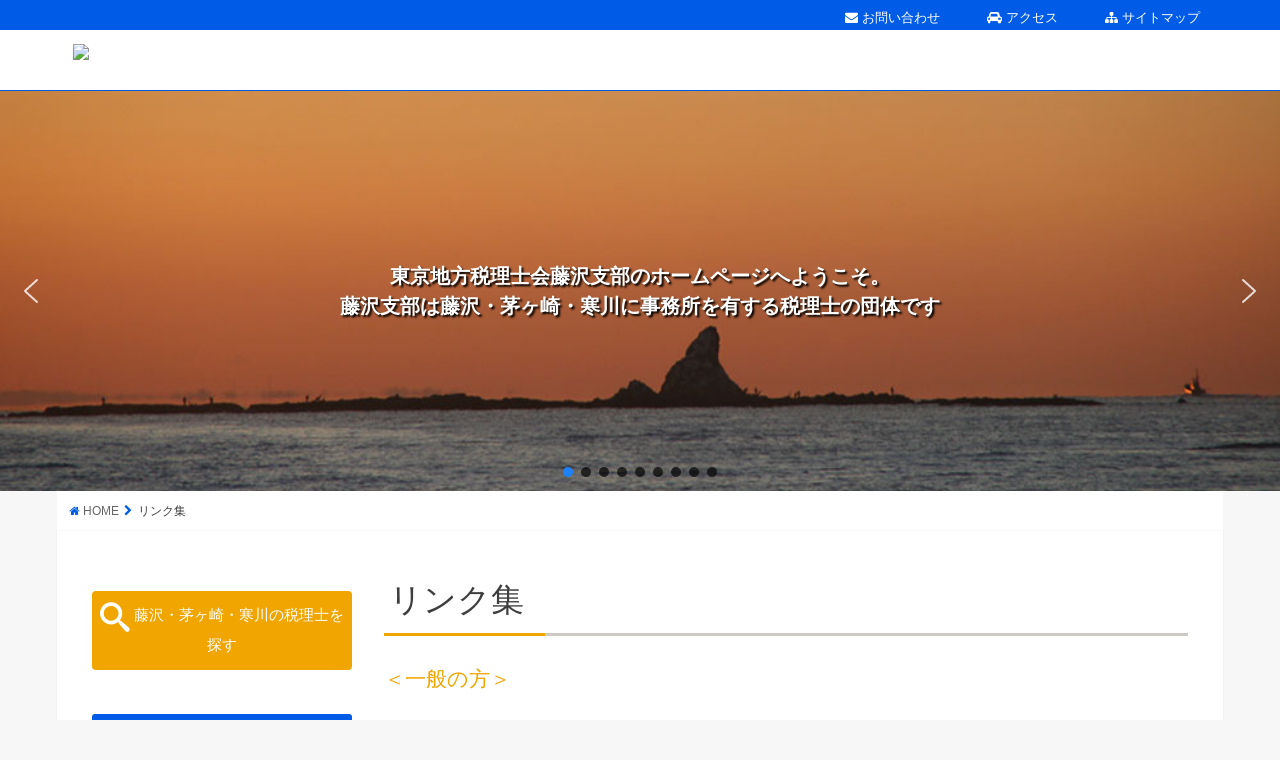

--- FILE ---
content_type: text/html; charset=UTF-8
request_url: https://zeirishikai-fujisawa.jp/%E3%83%AA%E3%83%B3%E3%82%AF%E9%9B%86/
body_size: 17768
content:
<!doctype html>
<!--[if lt IE 7]><html lang="ja" class="no-js lt-ie9 lt-ie8 lt-ie7"><![endif]-->
<!--[if (IE 7)&!(IEMobile)]><html lang="ja" class="no-js lt-ie9 lt-ie8"><![endif]-->
<!--[if (IE 8)&!(IEMobile)]><html lang="ja" class="no-js lt-ie9"><![endif]-->
<!--[if gt IE 8]><!--> <html lang="ja" class="no-js"><!--<![endif]-->


<head>
<meta charset="utf-8">
<meta http-equiv="X-UA-Compatible" content="IE=edge">
<title>  リンク集 | 東京地方税理士会　藤沢支部</title>
<meta name="HandheldFriendly" content="True">
<meta name="MobileOptimized" content="320">
<meta name="viewport" content="width=device-width, initial-scale=1"/>

<link rel="icon" href="https://zeirishikai-fujisawa.jp/wp-content/uploads/2021/12/favicon32.png">
<link rel="pingback" href="https://zeirishikai-fujisawa.jp/xmlrpc.php">

<!--[if IE]>
<link rel="shortcut icon" href="https://zeirishikai-fujisawa.jp/wp-content/uploads/2021/12/favicon16.png"><![endif]-->
<!--[if lt IE 9]>
<script src="//html5shiv.googlecode.com/svn/trunk/html5.js"></script>
<script src="//css3-mediaqueries-js.googlecode.com/svn/trunk/css3-mediaqueries.js"></script>
<![endif]-->



<link rel='dns-prefetch' href='//ajax.googleapis.com' />
<link rel='dns-prefetch' href='//fonts.googleapis.com' />
<link rel='dns-prefetch' href='//maxcdn.bootstrapcdn.com' />
<link rel='dns-prefetch' href='//s.w.org' />
<link rel="alternate" type="application/rss+xml" title="東京地方税理士会　藤沢支部 &raquo; フィード" href="https://zeirishikai-fujisawa.jp/feed/" />
<link rel="alternate" type="application/rss+xml" title="東京地方税理士会　藤沢支部 &raquo; コメントフィード" href="https://zeirishikai-fujisawa.jp/comments/feed/" />
		<script type="text/javascript">
			window._wpemojiSettings = {"baseUrl":"https:\/\/s.w.org\/images\/core\/emoji\/11\/72x72\/","ext":".png","svgUrl":"https:\/\/s.w.org\/images\/core\/emoji\/11\/svg\/","svgExt":".svg","source":{"concatemoji":"https:\/\/zeirishikai-fujisawa.jp\/wp-includes\/js\/wp-emoji-release.min.js"}};
			!function(e,a,t){var n,r,o,i=a.createElement("canvas"),p=i.getContext&&i.getContext("2d");function s(e,t){var a=String.fromCharCode;p.clearRect(0,0,i.width,i.height),p.fillText(a.apply(this,e),0,0);e=i.toDataURL();return p.clearRect(0,0,i.width,i.height),p.fillText(a.apply(this,t),0,0),e===i.toDataURL()}function c(e){var t=a.createElement("script");t.src=e,t.defer=t.type="text/javascript",a.getElementsByTagName("head")[0].appendChild(t)}for(o=Array("flag","emoji"),t.supports={everything:!0,everythingExceptFlag:!0},r=0;r<o.length;r++)t.supports[o[r]]=function(e){if(!p||!p.fillText)return!1;switch(p.textBaseline="top",p.font="600 32px Arial",e){case"flag":return s([55356,56826,55356,56819],[55356,56826,8203,55356,56819])?!1:!s([55356,57332,56128,56423,56128,56418,56128,56421,56128,56430,56128,56423,56128,56447],[55356,57332,8203,56128,56423,8203,56128,56418,8203,56128,56421,8203,56128,56430,8203,56128,56423,8203,56128,56447]);case"emoji":return!s([55358,56760,9792,65039],[55358,56760,8203,9792,65039])}return!1}(o[r]),t.supports.everything=t.supports.everything&&t.supports[o[r]],"flag"!==o[r]&&(t.supports.everythingExceptFlag=t.supports.everythingExceptFlag&&t.supports[o[r]]);t.supports.everythingExceptFlag=t.supports.everythingExceptFlag&&!t.supports.flag,t.DOMReady=!1,t.readyCallback=function(){t.DOMReady=!0},t.supports.everything||(n=function(){t.readyCallback()},a.addEventListener?(a.addEventListener("DOMContentLoaded",n,!1),e.addEventListener("load",n,!1)):(e.attachEvent("onload",n),a.attachEvent("onreadystatechange",function(){"complete"===a.readyState&&t.readyCallback()})),(n=t.source||{}).concatemoji?c(n.concatemoji):n.wpemoji&&n.twemoji&&(c(n.twemoji),c(n.wpemoji)))}(window,document,window._wpemojiSettings);
		</script>
		<style type="text/css">
img.wp-smiley,
img.emoji {
	display: inline !important;
	border: none !important;
	box-shadow: none !important;
	height: 1em !important;
	width: 1em !important;
	margin: 0 .07em !important;
	vertical-align: -0.1em !important;
	background: none !important;
	padding: 0 !important;
}
</style>
		<style type="text/css">
				</style>
	<link rel='stylesheet' id='bbp-default-css'  href='https://zeirishikai-fujisawa.jp/wp-content/themes/jstork_custom/css/bbpress.css' type='text/css' media='screen' />
<link rel='stylesheet' id='font-awesome-css'  href='https://zeirishikai-fujisawa.jp/wp-content/plugins/download-manager/assets/font-awesome/css/font-awesome.min.css' type='text/css' media='all' />
<link rel='stylesheet' id='wpdm-bootstrap-css'  href='https://zeirishikai-fujisawa.jp/wp-content/plugins/download-manager/assets/bootstrap/css/bootstrap.css' type='text/css' media='all' />
<link rel='stylesheet' id='wpdm-front-css'  href='https://zeirishikai-fujisawa.jp/wp-content/plugins/download-manager/assets/css/front.css' type='text/css' media='all' />
<link rel='stylesheet' id='foobox-free-min-css'  href='https://zeirishikai-fujisawa.jp/wp-content/plugins/foobox-image-lightbox/free/css/foobox.free.min.css' type='text/css' media='all' />
<link rel='stylesheet' id='hm_bbpui-css'  href='https://zeirishikai-fujisawa.jp/wp-content/plugins/image-upload-for-bbpress/css/bbp-image-upload.css' type='text/css' media='all' />
<link rel='stylesheet' id='swpm.common-css'  href='https://zeirishikai-fujisawa.jp/wp-content/plugins/simple-membership/css/swpm.common.css' type='text/css' media='all' />
<link rel='stylesheet' id='default-icon-styles-css'  href='https://zeirishikai-fujisawa.jp/wp-content/plugins/svg-vector-icon-plugin/public/../admin/css/wordpress-svg-icon-plugin-style.min.css' type='text/css' media='all' />
<link rel='stylesheet' id='wp-pagenavi-css'  href='https://zeirishikai-fujisawa.jp/wp-content/plugins/wp-pagenavi/pagenavi-css.css' type='text/css' media='all' />
<link rel='stylesheet' id='bsp-css'  href='https://zeirishikai-fujisawa.jp/wp-content/plugins/bbp-style-pack/css/bspstyle.css' type='text/css' media='screen' />
<link rel='stylesheet' id='dashicons-css'  href='https://zeirishikai-fujisawa.jp/wp-includes/css/dashicons.min.css' type='text/css' media='all' />
<link rel='stylesheet' id='style-css'  href='https://zeirishikai-fujisawa.jp/wp-content/themes/jstork/style.css' type='text/css' media='all' />
<link rel='stylesheet' id='child-style-css'  href='https://zeirishikai-fujisawa.jp/wp-content/themes/jstork_custom/style.css' type='text/css' media='all' />
<link rel='stylesheet' id='slick-css'  href='https://zeirishikai-fujisawa.jp/wp-content/themes/jstork/library/css/slick.css' type='text/css' media='all' />
<link rel='stylesheet' id='shortcode-css'  href='https://zeirishikai-fujisawa.jp/wp-content/themes/jstork/library/css/shortcode.css' type='text/css' media='all' />
<link rel='stylesheet' id='gf_Concert-css'  href='//fonts.googleapis.com/css?family=Concert+One' type='text/css' media='all' />
<link rel='stylesheet' id='gf_Lato-css'  href='//fonts.googleapis.com/css?family=Lato' type='text/css' media='all' />
<link rel='stylesheet' id='fontawesome-css'  href='//maxcdn.bootstrapcdn.com/font-awesome/4.6.0/css/font-awesome.min.css' type='text/css' media='all' />
<link rel='stylesheet' id='remodal-css'  href='https://zeirishikai-fujisawa.jp/wp-content/themes/jstork/library/css/remodal.css' type='text/css' media='all' />
<link rel='stylesheet' id='wp-paginate-css'  href='https://zeirishikai-fujisawa.jp/wp-content/plugins/wp-paginate/css/wp-paginate.css' type='text/css' media='screen' />
<link rel="stylesheet" type="text/css" href="https://zeirishikai-fujisawa.jp/wp-content/plugins/smart-slider-3/Public/SmartSlider3/Application/Frontend/Assets/dist/smartslider.min.css?ver=af21758e" media="all">
<link rel="stylesheet" type="text/css" href="https://fonts.googleapis.com/css?display=swap&amp;family=Roboto%3A300%2C400" media="all">
<style data-related="n2-ss-2">div#n2-ss-2 .n2-ss-slider-1{display:grid;position:relative;}div#n2-ss-2 .n2-ss-slider-2{display:grid;position:relative;overflow:hidden;padding:0px 0px 0px 0px;border:0px solid RGBA(62,62,62,1);border-radius:0px;background-clip:padding-box;background-repeat:repeat;background-position:50% 50%;background-size:cover;background-attachment:scroll;z-index:1;}div#n2-ss-2:not(.n2-ss-loaded) .n2-ss-slider-2{background-image:none !important;}div#n2-ss-2 .n2-ss-slider-3{display:grid;grid-template-areas:'cover';position:relative;overflow:hidden;z-index:10;}div#n2-ss-2 .n2-ss-slider-3 > *{grid-area:cover;}div#n2-ss-2 .n2-ss-slide-backgrounds,div#n2-ss-2 .n2-ss-slider-3 > .n2-ss-divider{position:relative;}div#n2-ss-2 .n2-ss-slide-backgrounds{z-index:10;}div#n2-ss-2 .n2-ss-slide-backgrounds > *{overflow:hidden;}div#n2-ss-2 .n2-ss-slide-background{transform:translateX(-100000px);}div#n2-ss-2 .n2-ss-slider-4{place-self:center;position:relative;width:100%;height:100%;z-index:20;display:grid;grid-template-areas:'slide';}div#n2-ss-2 .n2-ss-slider-4 > *{grid-area:slide;}div#n2-ss-2.n2-ss-full-page--constrain-ratio .n2-ss-slider-4{height:auto;}div#n2-ss-2 .n2-ss-slide{display:grid;place-items:center;grid-auto-columns:100%;position:relative;z-index:20;-webkit-backface-visibility:hidden;transform:translateX(-100000px);}div#n2-ss-2 .n2-ss-slide{perspective:1500px;}div#n2-ss-2 .n2-ss-slide-active{z-index:21;}.n2-ss-background-animation{position:absolute;top:0;left:0;width:100%;height:100%;z-index:3;}div#n2-ss-2 .n2-ss-background-animation{position:absolute;top:0;left:0;width:100%;height:100%;z-index:3;}div#n2-ss-2 .n2-ss-background-animation .n2-ss-slide-background{z-index:auto;}div#n2-ss-2 .n2-bganim-side{position:absolute;left:0;top:0;overflow:hidden;background:RGBA(51,51,51,1);}div#n2-ss-2 .n2-bganim-tile-overlay-colored{z-index:100000;background:RGBA(51,51,51,1);}div#n2-ss-2 .nextend-arrow{cursor:pointer;overflow:hidden;line-height:0 !important;z-index:18;-webkit-user-select:none;}div#n2-ss-2 .nextend-arrow img{position:relative;display:block;}div#n2-ss-2 .nextend-arrow img.n2-arrow-hover-img{display:none;}div#n2-ss-2 .nextend-arrow:FOCUS img.n2-arrow-hover-img,div#n2-ss-2 .nextend-arrow:HOVER img.n2-arrow-hover-img{display:inline;}div#n2-ss-2 .nextend-arrow:FOCUS img.n2-arrow-normal-img,div#n2-ss-2 .nextend-arrow:HOVER img.n2-arrow-normal-img{display:none;}div#n2-ss-2 .nextend-arrow-animated{overflow:hidden;}div#n2-ss-2 .nextend-arrow-animated > div{position:relative;}div#n2-ss-2 .nextend-arrow-animated .n2-active{position:absolute;}div#n2-ss-2 .nextend-arrow-animated-fade{transition:background 0.3s, opacity 0.4s;}div#n2-ss-2 .nextend-arrow-animated-horizontal > div{transition:all 0.4s;transform:none;}div#n2-ss-2 .nextend-arrow-animated-horizontal .n2-active{top:0;}div#n2-ss-2 .nextend-arrow-previous.nextend-arrow-animated-horizontal .n2-active{left:100%;}div#n2-ss-2 .nextend-arrow-next.nextend-arrow-animated-horizontal .n2-active{right:100%;}div#n2-ss-2 .nextend-arrow-previous.nextend-arrow-animated-horizontal:HOVER > div,div#n2-ss-2 .nextend-arrow-previous.nextend-arrow-animated-horizontal:FOCUS > div{transform:translateX(-100%);}div#n2-ss-2 .nextend-arrow-next.nextend-arrow-animated-horizontal:HOVER > div,div#n2-ss-2 .nextend-arrow-next.nextend-arrow-animated-horizontal:FOCUS > div{transform:translateX(100%);}div#n2-ss-2 .nextend-arrow-animated-vertical > div{transition:all 0.4s;transform:none;}div#n2-ss-2 .nextend-arrow-animated-vertical .n2-active{left:0;}div#n2-ss-2 .nextend-arrow-previous.nextend-arrow-animated-vertical .n2-active{top:100%;}div#n2-ss-2 .nextend-arrow-next.nextend-arrow-animated-vertical .n2-active{bottom:100%;}div#n2-ss-2 .nextend-arrow-previous.nextend-arrow-animated-vertical:HOVER > div,div#n2-ss-2 .nextend-arrow-previous.nextend-arrow-animated-vertical:FOCUS > div{transform:translateY(-100%);}div#n2-ss-2 .nextend-arrow-next.nextend-arrow-animated-vertical:HOVER > div,div#n2-ss-2 .nextend-arrow-next.nextend-arrow-animated-vertical:FOCUS > div{transform:translateY(100%);}div#n2-ss-2 .n2-ss-control-bullet{visibility:hidden;text-align:center;justify-content:center;z-index:14;}div#n2-ss-2 .n2-ss-control-bullet--calculate-size{left:0 !important;}div#n2-ss-2 .n2-ss-control-bullet-horizontal.n2-ss-control-bullet-fullsize{width:100%;}div#n2-ss-2 .n2-ss-control-bullet-vertical.n2-ss-control-bullet-fullsize{height:100%;flex-flow:column;}div#n2-ss-2 .nextend-bullet-bar{display:inline-flex;vertical-align:top;visibility:visible;align-items:center;flex-wrap:wrap;}div#n2-ss-2 .n2-bar-justify-content-left{justify-content:flex-start;}div#n2-ss-2 .n2-bar-justify-content-center{justify-content:center;}div#n2-ss-2 .n2-bar-justify-content-right{justify-content:flex-end;}div#n2-ss-2 .n2-ss-control-bullet-vertical > .nextend-bullet-bar{flex-flow:column;}div#n2-ss-2 .n2-ss-control-bullet-fullsize > .nextend-bullet-bar{display:flex;}div#n2-ss-2 .n2-ss-control-bullet-horizontal.n2-ss-control-bullet-fullsize > .nextend-bullet-bar{flex:1 1 auto;}div#n2-ss-2 .n2-ss-control-bullet-vertical.n2-ss-control-bullet-fullsize > .nextend-bullet-bar{height:100%;}div#n2-ss-2 .nextend-bullet-bar .n2-bullet{cursor:pointer;transition:background-color 0.4s;}div#n2-ss-2 .nextend-bullet-bar .n2-bullet.n2-active{cursor:default;}div#n2-ss-2 div.n2-ss-bullet-thumbnail-container{position:absolute;z-index:10000000;}div#n2-ss-2 .n2-ss-bullet-thumbnail-container .n2-ss-bullet-thumbnail{background-size:cover;background-repeat:no-repeat;background-position:center;}div#n2-ss-2 .n2-font-5111712e352ef3cf7b6e81c828d3c95a-hover{font-family: 'Roboto','Arial';color: #ffffff;font-size:125%;text-shadow: 2px 2px 2px RGBA(0,0,0,1);line-height: 1.5;font-weight: normal;font-style: normal;text-decoration: none;text-align: inherit;letter-spacing: normal;word-spacing: normal;text-transform: none;font-weight: 400;}div#n2-ss-2 .n2-style-785355f374be86c332d4665aae819858-dot{background: RGBA(0,0,0,0.67);opacity:1;padding:5px 5px 5px 5px ;box-shadow: none;border-width: 0px;border-style: solid;border-color: #000000; border-color: RGBA(0,0,0,1);border-radius:50px;margin: 4px;}div#n2-ss-2 .n2-style-785355f374be86c332d4665aae819858-dot.n2-active, div#n2-ss-2 .n2-style-785355f374be86c332d4665aae819858-dot:HOVER, div#n2-ss-2 .n2-style-785355f374be86c332d4665aae819858-dot:FOCUS{background: RGBA(29,129,249,1);}div#n2-ss-2 .n2-style-903fe6238e839b1f207ceb23fad2e55d-simple{background: RGBA(0,0,0,0.5);opacity:1;padding:3px 3px 3px 3px ;box-shadow: none;border-width: 0px;border-style: solid;border-color: #000000; border-color: RGBA(0,0,0,1);border-radius:3px;margin: 5px;}div#n2-ss-2 .n2-ss-slide-limiter{max-width:1000px;}div#n2-ss-2 .n-uc-A8jbDkFWGfY6{padding:10px 10px 10px 10px}div#n2-ss-2 .n-uc-THOFo4fmnDBO-inner{padding:10px 10px 10px 10px;justify-content:center}div#n2-ss-2 .n-uc-THOFo4fmnDBO{align-self:center;}div#n2-ss-2 .n-uc-gRpsmszbbLZP{padding:10px 10px 10px 10px}div#n2-ss-2 .n-uc-JUEOYMySgWdP-inner{padding:10px 10px 10px 10px;justify-content:center}div#n2-ss-2 .n-uc-JUEOYMySgWdP{align-self:center;}div#n2-ss-2 .n-uc-iDFHVyGujVjI{padding:10px 10px 10px 10px}div#n2-ss-2 .n-uc-YketWN0sPfSl-inner{padding:10px 10px 10px 10px;justify-content:center}div#n2-ss-2 .n-uc-YketWN0sPfSl{align-self:center;}div#n2-ss-2 .n-uc-TZf47ZVYRw56{padding:10px 10px 10px 10px}div#n2-ss-2 .n-uc-Ct0lvOk42hMF-inner{padding:10px 10px 10px 10px;justify-content:center}div#n2-ss-2 .n-uc-Ct0lvOk42hMF{align-self:center;}div#n2-ss-2 .n-uc-s2rV7UvKcm9P{padding:10px 10px 10px 10px}div#n2-ss-2 .n-uc-BBuP1LiOWLVw-inner{padding:10px 10px 10px 10px;justify-content:center}div#n2-ss-2 .n-uc-BBuP1LiOWLVw{align-self:center;}div#n2-ss-2 .n-uc-5JAf0cK8t8ua{padding:10px 10px 10px 10px}div#n2-ss-2 .n-uc-3Gl9HMDDxQoD-inner{padding:10px 10px 10px 10px;justify-content:center}div#n2-ss-2 .n-uc-3Gl9HMDDxQoD{align-self:center;}div#n2-ss-2 .n-uc-O0iYxkgJfOuW{padding:10px 10px 10px 10px}div#n2-ss-2 .n-uc-VcXJHsvl8xYS-inner{padding:10px 10px 10px 10px;justify-content:center}div#n2-ss-2 .n-uc-VcXJHsvl8xYS{align-self:center;}div#n2-ss-2 .n-uc-kefwyFCfSNNj{padding:10px 10px 10px 10px}div#n2-ss-2 .n-uc-OmBRAF0ooEea-inner{padding:10px 10px 10px 10px;justify-content:center}div#n2-ss-2 .n-uc-OmBRAF0ooEea{align-self:center;}div#n2-ss-2 .n-uc-M822ACsW8hS4{padding:10px 10px 10px 10px}div#n2-ss-2 .n-uc-Wj2SQ7NF9T93-inner{padding:10px 10px 10px 10px;justify-content:center}div#n2-ss-2 .n-uc-Wj2SQ7NF9T93{align-self:center;}div#n2-ss-2 .nextend-arrow img{width: 32px}@media (min-width: 1200px){div#n2-ss-2 [data-hide-desktopportrait="1"]{display: none !important;}}@media (orientation: landscape) and (max-width: 1199px) and (min-width: 901px),(orientation: portrait) and (max-width: 1199px) and (min-width: 701px){div#n2-ss-2 [data-hide-tabletportrait="1"]{display: none !important;}}@media (orientation: landscape) and (max-width: 900px),(orientation: portrait) and (max-width: 700px){div#n2-ss-2 [data-hide-mobileportrait="1"]{display: none !important;}div#n2-ss-2 .nextend-arrow img{width: 16px}}</style>
<script type='text/javascript' src='//ajax.googleapis.com/ajax/libs/jquery/1.12.2/jquery.min.js'></script>
<script type='text/javascript' src='https://zeirishikai-fujisawa.jp/wp-content/plugins/download-manager/assets/bootstrap/js/bootstrap.min.js'></script>
<script type='text/javascript' src='https://zeirishikai-fujisawa.jp/wp-content/plugins/download-manager/assets/js/front.js'></script>
<script type='text/javascript' src='https://zeirishikai-fujisawa.jp/wp-content/plugins/download-manager/assets/js/chosen.jquery.min.js'></script>
<script type='text/javascript' src='https://zeirishikai-fujisawa.jp/wp-content/plugins/image-upload-for-bbpress/js/bbp-image-upload.js'></script>
<script type='text/javascript' src='https://zeirishikai-fujisawa.jp/wp-content/plugins/foobox-image-lightbox/free/js/foobox.free.min.js'></script>
<meta name="generator" content="WordPress Download Manager 2.9.56" />
<link rel='https://api.w.org/' href='https://zeirishikai-fujisawa.jp/wp-json/' />
<link rel="EditURI" type="application/rsd+xml" title="RSD" href="https://zeirishikai-fujisawa.jp/xmlrpc.php?rsd" />
<link rel="wlwmanifest" type="application/wlwmanifest+xml" href="https://zeirishikai-fujisawa.jp/wp-includes/wlwmanifest.xml" /> 
<link rel="canonical" href="https://zeirishikai-fujisawa.jp/%e3%83%aa%e3%83%b3%e3%82%af%e9%9b%86/" />
<link rel='shortlink' href='https://zeirishikai-fujisawa.jp/?p=439' />
<link rel="alternate" type="application/json+oembed" href="https://zeirishikai-fujisawa.jp/wp-json/oembed/1.0/embed?url=https%3A%2F%2Fzeirishikai-fujisawa.jp%2F%25e3%2583%25aa%25e3%2583%25b3%25e3%2582%25af%25e9%259b%2586%2F" />
<link rel="alternate" type="text/xml+oembed" href="https://zeirishikai-fujisawa.jp/wp-json/oembed/1.0/embed?url=https%3A%2F%2Fzeirishikai-fujisawa.jp%2F%25e3%2583%25aa%25e3%2583%25b3%25e3%2582%25af%25e9%259b%2586%2F&#038;format=xml" />

        <script>
            var wpdm_site_url = 'https://zeirishikai-fujisawa.jp/';
            var wpdm_home_url = 'https://zeirishikai-fujisawa.jp/';
            var ajax_url = 'https://zeirishikai-fujisawa.jp/wp-admin/admin-ajax.php';
            var wpdm_ajax_url = 'https://zeirishikai-fujisawa.jp/wp-admin/admin-ajax.php';
            var wpdm_ajax_popup = '0';
        </script>


        <style type="text/css">
body{color: #3E3E3E;}
a,#breadcrumb li a i{color: #005ce6;}
a:hover{color: #d6c5e2;}
.article-footer .post-categories li a,.article-footer .tags a{  background: #005ce6;  border:1px solid #005ce6;}
.article-footer .tags a{color:#005ce6; background: none;}
.article-footer .post-categories li a:hover,.article-footer .tags a:hover{ background:#d6c5e2;  border-color:#d6c5e2;}
input[type="text"],input[type="password"],input[type="datetime"],input[type="datetime-local"],input[type="date"],input[type="month"],input[type="time"],input[type="week"],input[type="number"],input[type="email"],input[type="url"],input[type="search"],input[type="tel"],input[type="color"],select,textarea,.field { background-color: #ffffff;}
/*ヘッダー*/
.header{color: #ffffff;}
.header.bg,.header #inner-header,.menu-sp{background: #ffffff;}
#logo a{color: #ffffff;}
#g_nav .nav li a,.nav_btn,.menu-sp a,.menu-sp a,.menu-sp > ul:after{color: #ffffff;}
#logo a:hover,#g_nav .nav li a:hover,.nav_btn:hover{color:#eeeeee;}
@media only screen and (min-width: 768px) {
.nav > li > a:after{background: #eeeeee;}
.nav ul {background: #666666;}
#g_nav .nav li ul.sub-menu li a{color: #f7f7f7;}
}
@media only screen and (max-width: 1165px) {
.site_description{
background: #ffffff;
color: #ffffff;
}
}
/*メインエリア*/
#inner-content{background: #ffffff}
.top-post-list .post-list:before{background: #005ce6;}
.widget li a:after{color: #005ce6;}
/* 投稿ページ見出し */
.entry-content h2,.widgettitle{background: #5c34b1; color: #ffffff;}
.entry-content h3{border-color: #5c34b1;}
.h_boader .entry-content h2{border-color: #5c34b1; color: #3E3E3E;}
.h_balloon .entry-content h2:after{border-top-color: #5c34b1;}
/* リスト要素 */
.entry-content ul li:before{ background: #5c34b1;}
.entry-content ol li:before{ background: #5c34b1;}
/* カテゴリーラベル */
.post-list-card .post-list .eyecatch .cat-name,.top-post-list .post-list .eyecatch .cat-name,.byline .cat-name,.single .authorbox .author-newpost li .cat-name,.related-box li .cat-name,.carouselwrap .cat-name,.eyecatch .cat-name{background: #1e0a77; color:  #ffffff;}
/* ランキングバッジ */
ul.wpp-list li a:before{background: #5c34b1; color: #ffffff;}
/* アーカイブのボタン */
.readmore a{border:1px solid #005ce6;color:#005ce6;}
.readmore a:hover{background:#005ce6;color:#fff;}
/* ボタンの色 */
.btn-wrap a{background: #005ce6;border: 1px solid #005ce6;}
.btn-wrap a:hover{background: #d6c5e2;border-color: #d6c5e2;}
.btn-wrap.simple a{border:1px solid #005ce6;color:#005ce6;}
.btn-wrap.simple a:hover{background:#005ce6;}
/* コメント */
.blue-btn, .comment-reply-link, #submit { background-color: #005ce6; }
.blue-btn:hover, .comment-reply-link:hover, #submit:hover, .blue-btn:focus, .comment-reply-link:focus, #submit:focus {background-color: #d6c5e2; }
/* サイドバー */
#sidebar1{color: #444444;}
.widget a{text-decoration:none; color:#666666;}
.widget a:hover{color:#999999;}
/*フッター*/
#footer-top.bg,#footer-top .inner,.cta-inner{background-color: #666666; color: #CACACA;}
.footer a,#footer-top a{color: #f7f7f7;}
#footer-top .widgettitle{color: #CACACA;}
.footer.bg,.footer .inner {background-color: #666666;color: #CACACA;}
.footer-links li a:before{ color: #ffffff;}
/* ページネーション */
.pagination a, .pagination span,.page-links a{border-color: #005ce6; color: #005ce6;}
.pagination .current,.pagination .current:hover,.page-links ul > li > span{background-color: #005ce6; border-color: #005ce6;}
.pagination a:hover, .pagination a:focus,.page-links a:hover, .page-links a:focus{background-color: #005ce6; color: #fff;}
</style>
		<style type="text/css" id="wp-custom-css">
			#custom_header{
	min-height:400px!important;
}
.header-text{
	font-size:1.5em;
}
body.home h1{
	display:none;
}
#breadcrumb li:after{
	color:#005ce6;
}
.btn-wrap.Toplink{
	margin-top:0;
	margin-bottom:0;
}
.btn-wrap.Toplink a{
	background:#fff;
border:1px solid #ccc;
	width:100%;
	height:100%;
	color:#17407d;
	position: relative;
padding-top:90px;
	min-height:120px;
}
.d-1of3 .btn-wrap.Toplink a:before{
	position: absolute;
	content:"";
	display:inline-block!important;
	width:100px;
	height:100px;
 top: 10%;
  left: 50%;
    transform: translateX(-50%);
    -webkit-transform: translateX(-50%);
    -ms-transform: translateX(-50%);
}

.d-1of3:nth-child(1) .btn-wrap.Toplink a:before{	background:url(/wp-content/uploads/2021/09/ico-per.png) no-repeat;
	background-size:contain;
}

.d-1of3:nth-child(2) .btn-wrap.Toplink a:before{background:url(/wp-content/uploads/2021/09/ico-sear.png) no-repeat;
	background-size:contain;
}
.d-1of3:nth-child(3) .btn-wrap.Toplink a:before{background:url(/wp-content/uploads/2021/09/ico-comu.png) no-repeat;
	background-size:contain;
}
.btn-wrap.Toplink a img{
	/*max-width:40%;*/
}
h1.page-title:after {
	background-color: #F0A500 !important;
}
.entry-content h2,.widgettitle{background: #005ce6; color: #ffffff;}
.entry-content h3{border-color: #005ce6;}
.h_boader .entry-content h2{border-color: #005ce6; color: #3E3E3E;}
.h_balloon .entry-content h2:after{border-top-color: #005ce6;}

h4.top{
	border-bottom:2px solid #F0A500;
}
.widget li a:after {
    color: #005ce6;
}
.header #inner-header {
    background: none!important;
}

#search-2.widget.widget_search {
	display:none!important;
}
.voicecomment{
	display:none!important;
}
/*お知らせ/無料相談・活動　*/

.WhatsNew .box-title{
	color:#3e3e3e;
	background:none;
	padding:10px;
	font-size:1.2em;
}
.WhatsNew h4,
.topSearch h4,
.topInfo h4,
.topActivity h4{
	margin-top:1em;
}

.WhatsNew h4.top p,
.topSearch h4.top p,
.topInfo h4.top p,
.topActivity h4.top p{
		font-size:1.2em!important;
	line-height:1.5;
}
.WhatsNew h4.top a,
.topSearch h4.top a,
.topInfo h4.top a,
.topActivity h4.top a{
		margin-left:0em!important;
}

.WhatsNew .su-post,
.topInfo .su-post,
.topActivity .su-post
{
	padding-left:9em;
	text-indent:-9em;
	border-bottom:1px dashed #ccc;
}
.WhatsNew .su-post:last-child,
.topInfo .su-post:last-child,
.topActivity .su-post:last-child
{
	
	border-bottom:none;
	
}

.WhatsNew,
.topSearch,
.topInfo,
.topActivity{
	border:solid 2px #F0A500;
	padding:4px 10px;
	border-radius:6px;
}

.WhatsNew a,
.topSearch a,
.topInfo a,
.topActivity a{
	color:#17407d;
	margin-left:1.3em;
}
.WhatsNew a:hover,
.topSearch a:hover,
.topInfo a:hover,
.topActivity a:hover{
	color:#F0A500;
}
.WhatsNew a:hover{
	/*pointer-events: none;*/
}
.btn-search{
	background-color:#F0A500;
	text-align:center;
	border-radius:4px;
	padding:5px 0;
	margin-top:25px;
}
.btn-search a{
	color:#fff;
	display:block;
	padding:5px;
	line-height:2;
}
.btn-search a:hover{
	color:#fff;
}
.btn-search:hover{
	opacity:.8;
}
.btn-search i{
	font-size:2.0em;
	vertical-align:middle;
}
.widget.widget_nav_menu li a:hover{
	color:#005ce6;
	background-color:#edf4ff;
}


#custom_header .wrap{display: block;padding: 5% 2% 7%;}


/* Desktop Styles */
@media only screen and (min-width: 1166px) {
	#main{
		/*width:798px;*/
		width: 874px;
		margin: -35px;
padding: 35px;
	}
	#sidebar1{
		/*width: 336px;*/
		width: 260px;
		float:right;
		padding-right: 0;
	}
	
.d-2of7{	
		width: 260px;
	}
}

/* Tablet Styles */
@media only screen and (min-width: 768px) and (max-width: 1165px) {

	#main{
		width: 76%;
	}
	#sidebar1{
		width: 26%;
	}
	form.bbp-login-form input{
		width:100%;
	}
	.bbp-login-form label {
    width: 100%;
}
.d-1of3 .btn-wrap.Toplink a{
	height:150px;
}	
.d-1of3 .btn-wrap.Toplink a:before{
	width:50%;
	
}	
.footer .copyright {
clear:both!important;
		margin-left:auto;
			margin-right:auto;
	display:inline;
width:100%;
}
}


/* Mobile Styles */
@media only screen and (max-width: 767px) {
	body.home h1{
	display:block;
}
	body.home h1.page-title{
		
		display:none;
	}
	.spNone{
		display:none;
	}
	.btn-wrap.Toplink a{
		min-height:initial;
	}
	.btn-wrap.Toplink a img{
		width:20%;
	}
	.WhatsNew .su-post{
	padding-left:0em;
	text-indent:-0em;	
}
	.topSearch,
	.topActivity{
		min-height:initial;
	}
	
	.footer .copyright {
clear:both!important;
		margin-left:auto;
			margin-right:auto;
}

#logo a img {
    width: auto;
    margin-top: 1px;
    max-width: 100%;
    max-height: 45px;
}
	.btn-wrap.Toplink a{
		padding:0 0 0 140px;
	vertical-align:middle;
		text-align:left;
	min-height:10px;
		line-height:5;
}
	.d-1of3 .btn-wrap.Toplink a:before{
	position: absolute;
	content:"";
	display:inline-block!important;
	width:80px;
 top: 10%;
  left: 20%;
}
.WhatsNew .su-post,
.topInfo .su-post,
.topActivity .su-post
{
	padding-left:initial;
	text-indent:initial;
}
	.WhatsNew .su-post a,
	.topInfo .su-post a,
	.topActivity .su-post a{
		margin-left:1em;
		display:block;
	}
	.nav_btn{
		color:#005ce6!important;
	}
	.entry-content .su-post{
		
	padding-left:initial;
	text-indent:initial;
	}
	.entry-content .su-post a{
		margin-left:1em;
		display:block;
	}
}

.fc-listDay-view .fc-row .fc-content-skeleton .fc-day-number .fc-list-header-right, 
.fc-listMonth-view .fc-row .fc-content-skeleton .fc-day-number .fc-list-header-right, 
.fc-listWeek-view .fc-row .fc-content-skeleton .fc-day-number .fc-list-header-right {
	font-size:.8rem;
	padding-left: 5px;
	float:left!important;
}
.fc-list-header-right:after{
	content:"日";
}
.fc-listDay-view .fc-row .fc-content-skeleton .fc-day-number .fc-list-header-left, 
.fc-listMonth-view .fc-row .fc-content-skeleton .fc-day-number .fc-list-header-left, 
.fc-listWeek-view .fc-row .fc-content-skeleton .fc-day-number .fc-list-header-left {
	font-size:.8rem;
	padding-right: 5px;
	float:right!important;
	
}
.eo-fc-datepicker .ui-datepicker-header select{
	display:inline-block;
}		</style>
	<script>(function(){this._N2=this._N2||{_r:[],_d:[],r:function(){this._r.push(arguments)},d:function(){this._d.push(arguments)}}}).call(window);!function(a){a.indexOf("Safari")>0&&-1===a.indexOf("Chrome")&&document.documentElement.style.setProperty("--ss-safari-fix-225962","1px")}(navigator.userAgent);</script><script src="https://zeirishikai-fujisawa.jp/wp-content/plugins/smart-slider-3/Public/SmartSlider3/Application/Frontend/Assets/dist/n2.min.js?ver=af21758e" defer async></script>
<script src="https://zeirishikai-fujisawa.jp/wp-content/plugins/smart-slider-3/Public/SmartSlider3/Application/Frontend/Assets/dist/smartslider-frontend.min.js?ver=af21758e" defer async></script>
<script src="https://zeirishikai-fujisawa.jp/wp-content/plugins/smart-slider-3/Public/SmartSlider3/Slider/SliderType/Simple/Assets/dist/ss-simple.min.js?ver=af21758e" defer async></script>
<script src="https://zeirishikai-fujisawa.jp/wp-content/plugins/smart-slider-3/Public/SmartSlider3/Slider/SliderType/Simple/Assets/dist/smartslider-backgroundanimation.min.js?ver=af21758e" defer async></script>
<script src="https://zeirishikai-fujisawa.jp/wp-content/plugins/smart-slider-3/Public/SmartSlider3/Widget/Arrow/ArrowImage/Assets/dist/w-arrow-image.min.js?ver=af21758e" defer async></script>
<script src="https://zeirishikai-fujisawa.jp/wp-content/plugins/smart-slider-3/Public/SmartSlider3/Widget/Bullet/Assets/dist/w-bullet.min.js?ver=af21758e" defer async></script>
<script>_N2.r('documentReady',function(){_N2.r(["documentReady","smartslider-frontend","smartslider-backgroundanimation","SmartSliderWidgetArrowImage","SmartSliderWidgetBulletTransition","ss-simple"],function(){new _N2.SmartSliderSimple('n2-ss-2',{"admin":false,"callbacks":"","background.video.mobile":1,"alias":{"id":0,"smoothScroll":0,"slideSwitch":0,"scroll":1},"align":"normal","isDelayed":0,"responsive":{"mediaQueries":{"all":false,"desktopportrait":["(min-width: 1200px)"],"tabletportrait":["(orientation: landscape) and (max-width: 1199px) and (min-width: 901px)","(orientation: portrait) and (max-width: 1199px) and (min-width: 701px)"],"mobileportrait":["(orientation: landscape) and (max-width: 900px)","(orientation: portrait) and (max-width: 700px)"]},"base":{"slideOuterWidth":1000,"slideOuterHeight":400,"sliderWidth":1000,"sliderHeight":400,"slideWidth":1000,"slideHeight":400},"hideOn":{"desktopLandscape":false,"desktopPortrait":false,"tabletLandscape":false,"tabletPortrait":false,"mobileLandscape":false,"mobilePortrait":false},"onResizeEnabled":true,"type":"fullwidth","sliderHeightBasedOn":"real","focusUser":1,"focusEdge":"auto","breakpoints":[{"device":"tabletPortrait","type":"max-screen-width","portraitWidth":1199,"landscapeWidth":1199},{"device":"mobilePortrait","type":"max-screen-width","portraitWidth":700,"landscapeWidth":900}],"enabledDevices":{"desktopLandscape":0,"desktopPortrait":1,"tabletLandscape":0,"tabletPortrait":1,"mobileLandscape":0,"mobilePortrait":1},"sizes":{"desktopPortrait":{"width":1000,"height":400,"max":3000,"min":1000},"tabletPortrait":{"width":701,"height":280,"customHeight":false,"max":1199,"min":701},"mobilePortrait":{"width":320,"height":128,"customHeight":false,"max":900,"min":320}},"overflowHiddenPage":0,"focus":{"offsetTop":"#wpadminbar","offsetBottom":""}},"controls":{"mousewheel":0,"touch":"horizontal","keyboard":1,"blockCarouselInteraction":0},"playWhenVisible":1,"playWhenVisibleAt":0.5,"lazyLoad":0,"lazyLoadNeighbor":0,"blockrightclick":0,"maintainSession":0,"autoplay":{"enabled":1,"start":1,"duration":3500,"autoplayLoop":1,"allowReStart":0,"pause":{"click":1,"mouse":"0","mediaStarted":1},"resume":{"click":0,"mouse":"0","mediaEnded":1,"slidechanged":0},"interval":1,"intervalModifier":"loop","intervalSlide":"current"},"perspective":1500,"layerMode":{"playOnce":0,"playFirstLayer":1,"mode":"skippable","inAnimation":"mainInEnd"},"bgAnimations":{"global":[{"type":"Flat","tiles":{"delay":0,"sequence":"ForwardDiagonal"},"main":{"type":"both","duration":1,"zIndex":2,"current":{"ease":"easeOutCubic","opacity":0}}}],"color":"RGBA(51,51,51,1)","speed":"superSlow"},"mainanimation":{"type":"fade","duration":2000,"delay":0,"ease":"easeOutQuad","shiftedBackgroundAnimation":0},"carousel":1,"initCallbacks":function(){new _N2.SmartSliderWidgetArrowImage(this);new _N2.SmartSliderWidgetBulletTransition(this,{"area":10,"dotClasses":"n2-style-785355f374be86c332d4665aae819858-dot ","mode":"","action":"click","thumbnail":1,"thumbnailWidth":60,"thumbnailHeight":60,"thumbnailStyle":"n2-style-903fe6238e839b1f207ceb23fad2e55d-simple ","thumbnailPosition":"top"})}})})});</script></head>

<body class="page-template-default page page-id-439 ">
<div id="container" class=" sidebarleft ">

<header class="header animated fadeIn bg headerleft" role="banner">
<div id="inner-header" class="wrap cf">
<div id="logo" class="gf fs_s">
<p class="h1 img"><a href="https://zeirishikai-fujisawa.jp"><img src="http://zeirishikai-fujisawa.jp/wp-content/uploads/2021/11/logo.jpg" alt="東京地方税理士会　藤沢支部"></a></p>
</div>

<nav id="g_nav" role="navigation">



        <ul id="menu-header" class="nav top-nav cf"><li id="menu-item-29" class="menu-item menu-item-type-custom menu-item-object-custom menu-item-29"><a href="mailto:info@zeirishikai-fujisawa.jp"><span class="gf"></span><i class="fa fa-envelope"></i> お問い合わせ</a></li>
            <li id="menu-item-34" class="menu-item menu-item-type-post_type menu-item-object-page menu-item-34"><a href="/%e3%82%a2%e3%82%af%e3%82%bb%e3%82%b9/"><span class="gf"></span><i class="fa fa-automobile"></i> アクセス</a></li>
            <li id="menu-item-108" class="menu-item menu-item-type-post_type menu-item-object-page menu-item-108"><a href="/%e3%82%b5%e3%82%a4%e3%83%88%e3%83%9e%e3%83%83%e3%83%97/"><span class="gf"></span><i class="fa fa-sitemap"></i> サイトマップ</a></li>
        </ul></nav>



<a href="#spnavi" data-remodal-target="spnavi" class="nav_btn"><span class="text gf">menu</span></a>


</div>
</header>

<div class="remodal" data-remodal-id="spnavi" data-remodal-options="hashTracking:false">
<button data-remodal-action="close" class="remodal-close"><span class="text gf">CLOSE</span></button>
<div id="nav_menu-11" class="widget widget_nav_menu"><h4 class="widgettitle"><span>一般メニュー</span></h4><div class="menu-%e8%97%a4%e6%b2%a2%e6%94%af%e9%83%a8%e3%81%ab%e3%81%a4%e3%81%84%e3%81%a6-container"><ul id="menu-%e8%97%a4%e6%b2%a2%e6%94%af%e9%83%a8%e3%81%ab%e3%81%a4%e3%81%84%e3%81%a6" class="menu"><li id="menu-item-374" class="menu-item menu-item-type-post_type menu-item-object-page menu-item-374"><a href="https://zeirishikai-fujisawa.jp/%e8%97%a4%e6%b2%a2%e6%94%af%e9%83%a8%e3%81%ab%e3%81%a4%e3%81%84%e3%81%a6/">藤沢支部について<span class="gf"></span></a></li>
<li id="menu-item-88" class="menu-item menu-item-type-post_type menu-item-object-page menu-item-88"><a href="https://zeirishikai-fujisawa.jp/%e8%97%a4%e6%b2%a2%e6%94%af%e9%83%a8%e3%81%ab%e3%81%a4%e3%81%84%e3%81%a6/%e6%94%af%e9%83%a8%e9%95%b7%e6%8c%a8%e6%8b%b6/">支部長挨拶<span class="gf"></span></a></li>
<li id="menu-item-89" class="menu-item menu-item-type-post_type menu-item-object-page menu-item-89"><a href="https://zeirishikai-fujisawa.jp/%e6%ad%b4%e4%bb%a3%e6%94%af%e9%83%a8%e9%95%b7/">歴代支部長<span class="gf"></span></a></li>
<li id="menu-item-381" class="menu-item menu-item-type-custom menu-item-object-custom menu-item-381"><a target="_blank" href="http://zeirishikai-fujisawa.jp/wp-content/uploads/2025/04/③【6支選13】役員名簿-1.pdf">役員名簿 <span class="gf"></span><i class="fa fa-file-pdf-o"></i></a></li>
<li id="menu-item-492" class="menu-item menu-item-type-post_type menu-item-object-page menu-item-492"><a href="https://zeirishikai-fujisawa.jp/member_search/">会員名簿 <span class="gf"></span><i class="fa fa-search"></i></a></li>
<li id="menu-item-91" class="menu-item menu-item-type-post_type menu-item-object-page menu-item-91"><a href="https://zeirishikai-fujisawa.jp/%e3%82%a2%e3%82%af%e3%82%bb%e3%82%b9/">アクセス<span class="gf"></span></a></li>
</ul></div></div><div id="nav_menu-15" class="widget widget_nav_menu"><h4 class="widgettitle"><span>支部の活動</span></h4><div class="menu-%e6%94%af%e9%83%a8%e3%81%ae%e6%b4%bb%e5%8b%95-container"><ul id="menu-%e6%94%af%e9%83%a8%e3%81%ae%e6%b4%bb%e5%8b%95" class="menu"><li id="menu-item-386" class="menu-item menu-item-type-post_type menu-item-object-page menu-item-386"><a href="https://zeirishikai-fujisawa.jp/%e6%b4%bb%e5%8b%95%e5%a0%b1%e5%91%8a/">活動報告<span class="gf"></span></a></li>
<li id="menu-item-105" class="menu-item menu-item-type-post_type menu-item-object-page menu-item-105"><a href="https://zeirishikai-fujisawa.jp/%e7%84%a1%e6%96%99%e7%9b%b8%e8%ab%87%e4%bc%9a%e3%81%ae%e6%a1%88%e5%86%85/">無料相談会の案内<span class="gf"></span></a></li>
</ul></div></div><div id="nav_menu-2" class="widget widget_nav_menu"><h4 class="widgettitle"><span>税の情報</span></h4><div class="menu-%e7%a8%8e%e3%81%ae%e6%83%85%e5%a0%b1-container"><ul id="menu-%e7%a8%8e%e3%81%ae%e6%83%85%e5%a0%b1" class="menu"><li id="menu-item-449" class="menu-item menu-item-type-post_type menu-item-object-page current-menu-item page_item page-item-439 current_page_item menu-item-449"><a href="https://zeirishikai-fujisawa.jp/%e3%83%aa%e3%83%b3%e3%82%af%e9%9b%86/">リンク集<span class="gf"></span></a></li>
</ul></div></div><button data-remodal-action="close" class="remodal-close"><span class="text gf">CLOSE</span></button>
</div>


<div><ss3-force-full-width data-overflow-x="body" data-horizontal-selector="body"><div class="n2-section-smartslider fitvidsignore  n2_clear" data-ssid="2"><div id="n2-ss-2-align" class="n2-ss-align"><div class="n2-padding"><div id="n2-ss-2" data-creator="Smart Slider 3" data-responsive="fullwidth" class="n2-ss-slider n2-ow n2-has-hover n2notransition  "><div class="n2-ss-slider-wrapper-inside">
        <div class="n2-ss-slider-1 n2_ss__touch_element n2-ow" style="">
            <div class="n2-ss-slider-2 n2-ow">
                                                    <div class="n2-ss-background-animation n2-ow"></div>
                                <div class="n2-ss-slider-3 n2-ow" style="">

                    <div class="n2-ss-slide-backgrounds n2-ow-all"><div class="n2-ss-slide-background" data-public-id="1" data-mode="fill"><div class="n2-ss-slide-background-image" data-blur="0" data-opacity="100" data-x="42" data-y="71" data-alt="" data-title="" style="--ss-o-pos-x:42%;--ss-o-pos-y:71%"><picture><img src="//zeirishikai-fujisawa.jp/wp-content/uploads/2022/09/烏帽子岩夕景.jpg" alt="" title="" loading="lazy" class="skip-lazy" data-skip-lazy="1"></picture></div><div data-color="RGBA(255,255,255,0)" style="background-color: RGBA(255,255,255,0);" class="n2-ss-slide-background-color"></div></div><div class="n2-ss-slide-background" data-public-id="2" data-mode="fill"><div class="n2-ss-slide-background-image" data-blur="0" data-opacity="100" data-x="55" data-y="29" data-alt="" data-title="" style="--ss-o-pos-x:55%;--ss-o-pos-y:29%"><picture><img src="//zeirishikai-fujisawa.jp/wp-content/uploads/2022/09/茅ヶ崎ｺﾐｭﾆﾃｨｰﾊﾞｽ.jpg" alt="" title="" loading="lazy" class="skip-lazy" data-skip-lazy="1"></picture></div><div data-color="RGBA(255,255,255,0)" style="background-color: RGBA(255,255,255,0);" class="n2-ss-slide-background-color"></div></div><div class="n2-ss-slide-background" data-public-id="3" data-mode="blurfit"><div class="n2-ss-slide-background-image" data-blur="0" data-opacity="100" data-x="52" data-y="14" data-alt="" data-title="" style="margin:-14px;padding:14px" data-globalblur="7" data-bgblur="7"><picture style='filter:blur(7px)'><img src="//zeirishikai-fujisawa.jp/wp-content/uploads/2022/09/茅ヶ崎海岸.jpg" alt="" title="" loading="lazy" class="skip-lazy" data-skip-lazy="1"></picture></div><div class="n2-ss-slide-background-image" data-blur="0" data-opacity="100" data-x="52" data-y="14" data-alt="" data-title="" style="--ss-o-pos-x:52%;--ss-o-pos-y:14%"><picture><img src="//zeirishikai-fujisawa.jp/wp-content/uploads/2022/09/茅ヶ崎海岸.jpg" alt="" title="" loading="lazy" class="skip-lazy" data-skip-lazy="1"></picture></div><div data-color="RGBA(255,255,255,0)" style="background-color: RGBA(255,255,255,0);" class="n2-ss-slide-background-color"></div></div><div class="n2-ss-slide-background" data-public-id="4" data-mode="fill"><div class="n2-ss-slide-background-image" data-blur="0" data-opacity="100" data-x="55" data-y="66" data-alt="" data-title="" style="--ss-o-pos-x:55%;--ss-o-pos-y:66%"><picture><img src="//zeirishikai-fujisawa.jp/wp-content/uploads/2022/09/寒川神社熊手.jpg" alt="" title="" loading="lazy" class="skip-lazy" data-skip-lazy="1"></picture></div><div data-color="RGBA(255,255,255,0)" style="background-color: RGBA(255,255,255,0);" class="n2-ss-slide-background-color"></div></div><div class="n2-ss-slide-background" data-public-id="5" data-mode="fill"><div class="n2-ss-slide-background-image" data-blur="0" data-opacity="100" data-x="48" data-y="40" data-alt="" data-title="" style="--ss-o-pos-x:48%;--ss-o-pos-y:40%"><picture><img src="//zeirishikai-fujisawa.jp/wp-content/uploads/2022/09/寒川神社本殿.jpg" alt="" title="" loading="lazy" class="skip-lazy" data-skip-lazy="1"></picture></div><div data-color="RGBA(255,255,255,0)" style="background-color: RGBA(255,255,255,0);" class="n2-ss-slide-background-color"></div></div><div class="n2-ss-slide-background" data-public-id="6" data-mode="fill"><div class="n2-ss-slide-background-image" data-blur="0" data-opacity="100" data-x="48" data-y="52" data-alt="" data-title="" style="--ss-o-pos-x:48%;--ss-o-pos-y:52%"><picture><img src="//zeirishikai-fujisawa.jp/wp-content/uploads/2022/09/江ノ島駅.jpg" alt="" title="" loading="lazy" class="skip-lazy" data-skip-lazy="1"></picture></div><div data-color="RGBA(255,255,255,0)" style="background-color: RGBA(255,255,255,0);" class="n2-ss-slide-background-color"></div></div><div class="n2-ss-slide-background" data-public-id="7" data-mode="fill"><div class="n2-ss-slide-background-image" data-blur="0" data-opacity="100" data-x="50" data-y="31" data-alt="" data-title="" style="--ss-o-pos-y:31%"><picture><img src="//zeirishikai-fujisawa.jp/wp-content/uploads/2022/09/江ノ島夜景.jpg" alt="" title="" loading="lazy" class="skip-lazy" data-skip-lazy="1"></picture></div><div data-color="RGBA(255,255,255,0)" style="background-color: RGBA(255,255,255,0);" class="n2-ss-slide-background-color"></div></div><div class="n2-ss-slide-background" data-public-id="8" data-mode="fill"><div class="n2-ss-slide-background-image" data-blur="0" data-opacity="100" data-x="56" data-y="52" data-alt="" data-title="" style="--ss-o-pos-x:56%;--ss-o-pos-y:52%"><picture><img src="//zeirishikai-fujisawa.jp/wp-content/uploads/2022/09/江ノ島夕暮.jpg" alt="" title="" loading="lazy" class="skip-lazy" data-skip-lazy="1"></picture></div><div data-color="RGBA(255,255,255,0)" style="background-color: RGBA(255,255,255,0);" class="n2-ss-slide-background-color"></div></div><div class="n2-ss-slide-background" data-public-id="9" data-mode="fill"><div class="n2-ss-slide-background-image" data-blur="0" data-opacity="100" data-x="49" data-y="26" data-alt="" data-title="" style="--ss-o-pos-x:49%;--ss-o-pos-y:26%"><picture><img src="//zeirishikai-fujisawa.jp/wp-content/uploads/2022/09/富士山写真②.jpg" alt="" title="" loading="lazy" class="skip-lazy" data-skip-lazy="1"></picture></div><div data-color="RGBA(255,255,255,0)" style="background-color: RGBA(255,255,255,0);" class="n2-ss-slide-background-color"></div></div></div>                    <div class="n2-ss-slider-4 n2-ow">
                        <svg xmlns="http://www.w3.org/2000/svg" viewBox="0 0 1000 400" data-related-device="desktopPortrait" class="n2-ow n2-ss-preserve-size n2-ss-preserve-size--slider n2-ss-slide-limiter"></svg><div data-first="1" data-slide-duration="0" data-id="3" data-slide-public-id="1" data-title="烏帽子岩夕景" class="n2-ss-slide n2-ow  n2-ss-slide-3"><div role="note" class="n2-ss-slide--focus" tabindex="-1">烏帽子岩夕景</div><div class="n2-ss-layers-container n2-ss-slide-limiter n2-ow"><div class="n2-ss-layer n2-ow n-uc-A8jbDkFWGfY6" data-sstype="slide" data-pm="default"><div class="n2-ss-layer n2-ow n-uc-THOFo4fmnDBO" data-pm="default" data-sstype="content" data-hasbackground="0"><div class="n2-ss-section-main-content n2-ss-layer-with-background n2-ss-layer-content n2-ow n-uc-THOFo4fmnDBO-inner"><div class="n2-ss-layer n2-ow n-uc-Ykr6M1MreYah" data-pm="normal" data-sstype="layer"><div id="n2-ss-2item1" class="n2-font-5111712e352ef3cf7b6e81c828d3c95a-hover   n2-ss-item-content n2-ss-text n2-ow" style="display:block;"><b>東京地方税理士会藤沢支部のホームページへようこそ。<br>藤沢支部は藤沢・茅ヶ崎・寒川に事務所を有する税理士の団体です</b></div></div></div></div></div></div><img loading="lazy" class="n2-ss-slide-thumbnail skip-lazy" data-skip-lazy="1" src="//zeirishikai-fujisawa.jp/wp-content/uploads/2022/09/烏帽子岩夕景.jpg" alt="烏帽子岩夕景"></div><div data-slide-duration="0" data-id="4" data-slide-public-id="2" data-title="茅ヶ崎ｺﾐｭﾆﾃｨｰﾊﾞｽ" class="n2-ss-slide n2-ow  n2-ss-slide-4"><div role="note" class="n2-ss-slide--focus" tabindex="-1">茅ヶ崎ｺﾐｭﾆﾃｨｰﾊﾞｽ</div><div class="n2-ss-layers-container n2-ss-slide-limiter n2-ow"><div class="n2-ss-layer n2-ow n-uc-gRpsmszbbLZP" data-sstype="slide" data-pm="default"><div class="n2-ss-layer n2-ow n-uc-JUEOYMySgWdP" data-pm="default" data-sstype="content" data-hasbackground="0"><div class="n2-ss-section-main-content n2-ss-layer-with-background n2-ss-layer-content n2-ow n-uc-JUEOYMySgWdP-inner"><div class="n2-ss-layer n2-ow n-uc-i3vax5CyjSMs" data-pm="normal" data-sstype="layer"><div id="n2-ss-2item2" class="n2-font-5111712e352ef3cf7b6e81c828d3c95a-hover   n2-ss-item-content n2-ss-text n2-ow" style="display:block;"><b>東京地方税理士会藤沢支部のホームページへようこそ。<br>藤沢支部は藤沢・茅ヶ崎・寒川に事務所を有する税理士の団体です</b></div></div></div></div></div></div><img loading="lazy" class="n2-ss-slide-thumbnail skip-lazy" data-skip-lazy="1" src="//zeirishikai-fujisawa.jp/wp-content/uploads/2022/09/茅ヶ崎ｺﾐｭﾆﾃｨｰﾊﾞｽ.jpg" alt="茅ヶ崎ｺﾐｭﾆﾃｨｰﾊﾞｽ"></div><div data-slide-duration="0" data-id="5" data-slide-public-id="3" data-title="茅ヶ崎海岸" class="n2-ss-slide n2-ow  n2-ss-slide-5"><div role="note" class="n2-ss-slide--focus" tabindex="-1">茅ヶ崎海岸</div><div class="n2-ss-layers-container n2-ss-slide-limiter n2-ow"><div class="n2-ss-layer n2-ow n-uc-iDFHVyGujVjI" data-sstype="slide" data-pm="default"><div class="n2-ss-layer n2-ow n-uc-YketWN0sPfSl" data-pm="default" data-sstype="content" data-hasbackground="0"><div class="n2-ss-section-main-content n2-ss-layer-with-background n2-ss-layer-content n2-ow n-uc-YketWN0sPfSl-inner"><div class="n2-ss-layer n2-ow n-uc-VewNzaSBOX8m" data-pm="normal" data-sstype="layer"><div id="n2-ss-2item3" class="n2-font-5111712e352ef3cf7b6e81c828d3c95a-hover   n2-ss-item-content n2-ss-text n2-ow" style="display:block;"><b>東京地方税理士会藤沢支部のホームページへようこそ。<br>藤沢支部は藤沢・茅ヶ崎・寒川に事務所を有する税理士の団体です</b></div></div></div></div></div></div><img loading="lazy" class="n2-ss-slide-thumbnail skip-lazy" data-skip-lazy="1" src="//zeirishikai-fujisawa.jp/wp-content/uploads/2022/09/茅ヶ崎海岸.jpg" alt="茅ヶ崎海岸"></div><div data-slide-duration="0" data-id="6" data-slide-public-id="4" data-title="寒川神社熊手" class="n2-ss-slide n2-ow  n2-ss-slide-6"><div role="note" class="n2-ss-slide--focus" tabindex="-1">寒川神社熊手</div><div class="n2-ss-layers-container n2-ss-slide-limiter n2-ow"><div class="n2-ss-layer n2-ow n-uc-TZf47ZVYRw56" data-sstype="slide" data-pm="default"><div class="n2-ss-layer n2-ow n-uc-Ct0lvOk42hMF" data-pm="default" data-sstype="content" data-hasbackground="0"><div class="n2-ss-section-main-content n2-ss-layer-with-background n2-ss-layer-content n2-ow n-uc-Ct0lvOk42hMF-inner"><div class="n2-ss-layer n2-ow n-uc-iNv52sSevFst" data-pm="normal" data-sstype="layer"><div id="n2-ss-2item4" class="n2-font-5111712e352ef3cf7b6e81c828d3c95a-hover   n2-ss-item-content n2-ss-text n2-ow" style="display:block;"><b>東京地方税理士会藤沢支部のホームページへようこそ。<br>藤沢支部は藤沢・茅ヶ崎・寒川に事務所を有する税理士の団体です</b></div></div></div></div></div></div><img loading="lazy" class="n2-ss-slide-thumbnail skip-lazy" data-skip-lazy="1" src="//zeirishikai-fujisawa.jp/wp-content/uploads/2022/09/寒川神社熊手.jpg" alt="寒川神社熊手"></div><div data-slide-duration="0" data-id="7" data-slide-public-id="5" data-title="寒川神社本殿" class="n2-ss-slide n2-ow  n2-ss-slide-7"><div role="note" class="n2-ss-slide--focus" tabindex="-1">寒川神社本殿</div><div class="n2-ss-layers-container n2-ss-slide-limiter n2-ow"><div class="n2-ss-layer n2-ow n-uc-s2rV7UvKcm9P" data-sstype="slide" data-pm="default"><div class="n2-ss-layer n2-ow n-uc-BBuP1LiOWLVw" data-pm="default" data-sstype="content" data-hasbackground="0"><div class="n2-ss-section-main-content n2-ss-layer-with-background n2-ss-layer-content n2-ow n-uc-BBuP1LiOWLVw-inner"><div class="n2-ss-layer n2-ow n-uc-mejJJKDOrOsv" data-pm="normal" data-sstype="layer"><div id="n2-ss-2item5" class="n2-font-5111712e352ef3cf7b6e81c828d3c95a-hover   n2-ss-item-content n2-ss-text n2-ow" style="display:block;"><b>東京地方税理士会藤沢支部のホームページへようこそ。<br>藤沢支部は藤沢・茅ヶ崎・寒川に事務所を有する税理士の団体です</b></div></div></div></div></div></div><img loading="lazy" class="n2-ss-slide-thumbnail skip-lazy" data-skip-lazy="1" src="//zeirishikai-fujisawa.jp/wp-content/uploads/2022/09/寒川神社本殿.jpg" alt="寒川神社本殿"></div><div data-slide-duration="0" data-id="8" data-slide-public-id="6" data-title="江ノ島駅" class="n2-ss-slide n2-ow  n2-ss-slide-8"><div role="note" class="n2-ss-slide--focus" tabindex="-1">江ノ島駅</div><div class="n2-ss-layers-container n2-ss-slide-limiter n2-ow"><div class="n2-ss-layer n2-ow n-uc-5JAf0cK8t8ua" data-sstype="slide" data-pm="default"><div class="n2-ss-layer n2-ow n-uc-3Gl9HMDDxQoD" data-pm="default" data-sstype="content" data-hasbackground="0"><div class="n2-ss-section-main-content n2-ss-layer-with-background n2-ss-layer-content n2-ow n-uc-3Gl9HMDDxQoD-inner"><div class="n2-ss-layer n2-ow n-uc-x6MJO5naycCs" data-pm="normal" data-sstype="layer"><div id="n2-ss-2item6" class="n2-font-5111712e352ef3cf7b6e81c828d3c95a-hover   n2-ss-item-content n2-ss-text n2-ow" style="display:block;"><b>東京地方税理士会藤沢支部のホームページへようこそ。<br>藤沢支部は藤沢・茅ヶ崎・寒川に事務所を有する税理士の団体です</b></div></div></div></div></div></div><img loading="lazy" class="n2-ss-slide-thumbnail skip-lazy" data-skip-lazy="1" src="//zeirishikai-fujisawa.jp/wp-content/uploads/2022/09/江ノ島駅.jpg" alt="江ノ島駅"></div><div data-slide-duration="0" data-id="10" data-slide-public-id="7" data-title="江ノ島夜景" class="n2-ss-slide n2-ow  n2-ss-slide-10"><div role="note" class="n2-ss-slide--focus" tabindex="-1">江ノ島夜景</div><div class="n2-ss-layers-container n2-ss-slide-limiter n2-ow"><div class="n2-ss-layer n2-ow n-uc-O0iYxkgJfOuW" data-sstype="slide" data-pm="default"><div class="n2-ss-layer n2-ow n-uc-VcXJHsvl8xYS" data-pm="default" data-sstype="content" data-hasbackground="0"><div class="n2-ss-section-main-content n2-ss-layer-with-background n2-ss-layer-content n2-ow n-uc-VcXJHsvl8xYS-inner"><div class="n2-ss-layer n2-ow n-uc-FP4MeYlk6biS" data-pm="normal" data-sstype="layer"><div id="n2-ss-2item7" class="n2-font-5111712e352ef3cf7b6e81c828d3c95a-hover   n2-ss-item-content n2-ss-text n2-ow" style="display:block;"><b>東京地方税理士会藤沢支部のホームページへようこそ。<br>藤沢支部は藤沢・茅ヶ崎・寒川に事務所を有する税理士の団体です</b></div></div></div></div></div></div><img loading="lazy" class="n2-ss-slide-thumbnail skip-lazy" data-skip-lazy="1" src="//zeirishikai-fujisawa.jp/wp-content/uploads/2022/09/江ノ島夜景.jpg" alt="江ノ島夜景"></div><div data-slide-duration="0" data-id="9" data-slide-public-id="8" data-title="江ノ島夕暮" class="n2-ss-slide n2-ow  n2-ss-slide-9"><div role="note" class="n2-ss-slide--focus" tabindex="-1">江ノ島夕暮</div><div class="n2-ss-layers-container n2-ss-slide-limiter n2-ow"><div class="n2-ss-layer n2-ow n-uc-kefwyFCfSNNj" data-sstype="slide" data-pm="default"><div class="n2-ss-layer n2-ow n-uc-OmBRAF0ooEea" data-pm="default" data-sstype="content" data-hasbackground="0"><div class="n2-ss-section-main-content n2-ss-layer-with-background n2-ss-layer-content n2-ow n-uc-OmBRAF0ooEea-inner"><div class="n2-ss-layer n2-ow n-uc-cH06wyFShBQZ" data-pm="normal" data-sstype="layer"><div id="n2-ss-2item8" class="n2-font-5111712e352ef3cf7b6e81c828d3c95a-hover   n2-ss-item-content n2-ss-text n2-ow" style="display:block;"><b>東京地方税理士会藤沢支部のホームページへようこそ。<br>藤沢支部は藤沢・茅ヶ崎・寒川に事務所を有する税理士の団体です</b></div></div></div></div></div></div><img loading="lazy" class="n2-ss-slide-thumbnail skip-lazy" data-skip-lazy="1" src="//zeirishikai-fujisawa.jp/wp-content/uploads/2022/09/江ノ島夕暮.jpg" alt="江ノ島夕暮"></div><div data-slide-duration="0" data-id="11" data-slide-public-id="9" data-title="富士山写真②" class="n2-ss-slide n2-ow  n2-ss-slide-11"><div role="note" class="n2-ss-slide--focus" tabindex="-1">富士山写真②</div><div class="n2-ss-layers-container n2-ss-slide-limiter n2-ow"><div class="n2-ss-layer n2-ow n-uc-M822ACsW8hS4" data-sstype="slide" data-pm="default"><div class="n2-ss-layer n2-ow n-uc-Wj2SQ7NF9T93" data-pm="default" data-sstype="content" data-hasbackground="0"><div class="n2-ss-section-main-content n2-ss-layer-with-background n2-ss-layer-content n2-ow n-uc-Wj2SQ7NF9T93-inner"><div class="n2-ss-layer n2-ow n-uc-G36ZgtSorWzv" data-pm="normal" data-sstype="layer"><div id="n2-ss-2item9" class="n2-font-5111712e352ef3cf7b6e81c828d3c95a-hover   n2-ss-item-content n2-ss-text n2-ow" style="display:block;"><b>東京地方税理士会藤沢支部のホームページへようこそ。<br>藤沢支部は藤沢・茅ヶ崎・寒川に事務所を有する税理士の団体です</b></div></div></div></div></div></div><img loading="lazy" class="n2-ss-slide-thumbnail skip-lazy" data-skip-lazy="1" src="//zeirishikai-fujisawa.jp/wp-content/uploads/2022/09/富士山写真②.jpg" alt="富士山写真②"></div>                    </div>

                                    </div>
            </div>
        </div>
        <div class="n2-ss-slider-controls n2-ss-slider-controls-absolute-left-center"><div style="--widget-offset:15px;" class="n2-ss-widget nextend-arrow n2-ow-all nextend-arrow-previous  nextend-arrow-animated-fade" data-hide-mobileportrait="1" id="n2-ss-2-arrow-previous" role="button" aria-label="previous arrow" tabindex="0"><img width="32" height="32" class="skip-lazy" data-skip-lazy="1" src="[data-uri]" alt="previous arrow"></div></div><div class="n2-ss-slider-controls n2-ss-slider-controls-absolute-right-center"><div style="--widget-offset:15px;" class="n2-ss-widget nextend-arrow n2-ow-all nextend-arrow-next  nextend-arrow-animated-fade" data-hide-mobileportrait="1" id="n2-ss-2-arrow-next" role="button" aria-label="next arrow" tabindex="0"><img width="32" height="32" class="skip-lazy" data-skip-lazy="1" src="[data-uri]" alt="next arrow"></div></div><div class="n2-ss-slider-controls n2-ss-slider-controls-absolute-center-bottom"><div style="--widget-offset:10px;" class="n2-ss-widget n2-ss-control-bullet n2-ow-all n2-ss-control-bullet-horizontal"><div class=" nextend-bullet-bar n2-bar-justify-content-center"><div class="n2-bullet n2-style-785355f374be86c332d4665aae819858-dot " style="visibility:hidden;"></div></div></div></div></div></div><ss3-loader></ss3-loader></div></div><div class="n2_clear"></div></div></ss3-force-full-width></div>
    




<div id="breadcrumb" class="breadcrumb inner wrap cf"><ul><li itemscope itemtype="//data-vocabulary.org/Breadcrumb"><a href="https://zeirishikai-fujisawa.jp/" itemprop="url"><i class="fa fa-home"></i><span itemprop="title"> HOME</span></a></li><li>リンク集</li></ul></div><div id="content">
<div id="inner-content" class="wrap cf">
<main id="main" class="m-all t-all d-5of7 cf" role="main">

<article id="post-439" class="post-439 page type-page status-publish article cf" role="article">
<header class="article-header entry-header">
<h1 class="entry-title page-title" itemprop="headline" rel="bookmark">リンク集</h1>
</header>
<section class="entry-content cf">
<p class="link" ><span style="color:##3E3E3E;font-size:1.25em;color:#F0A500;">＜一般の方＞</span></p>
<i class="wp-svg-radio-unchecked radio-unchecked"></i> <strong>国税について</strong></p>
<div style="margin-left:1em;">
<p>国税庁<br />
<a href="http://www.nta.go.jp/" target="_blank">http://www.nta.go.jp/</a></p>
<p>国税庁タックスアンサー<br />
<a href="http://www.nta.go.jp/taxanswer/index2.htm" target="_blank">http://www.nta.go.jp/taxanswer/index2.htm</a></p>
</div>
<i class="wp-svg-radio-unchecked radio-unchecked"></i> <strong>地方税について</strong></p>
<div style="margin-left:1em;">
<p>藤沢県税事務所<br />
<a href="http://www.pref.kanagawa.jp/div/1129/" target="_blank">http://www.pref.kanagawa.jp/div/1129/</a></p>
<p>藤沢市役所<br />
<a href="http://www.city.fujisawa.kanagawa.jp/" target="_blank">http://www.city.fujisawa.kanagawa.jp/</a></p>
<p>茅ケ崎市役所<br />
<a href="http://www.city.chigasaki.kanagawa.jp/" target="_blank">http://www.city.chigasaki.kanagawa.jp/</a></p>
<p>寒川町役場<br />
<a href="http://www.town.samukawa.kanagawa.jp/" target="_blank">http://www.town.samukawa.kanagawa.jp/</a></p>
</div>
<p class="link" ><span style="color:##3E3E3E;font-size:1.25em;color:#F0A500;">＜税理士の方＞</span></p>
<div style="margin-left:1em;">
<p>東京地方税理士会<br />
<a href="http://www.tochizei.or.jp/" target="_blank">http://www.tochizei.or.jp/</a></p>
<p>東京地方税理士協同組合<br /><a href="http://www.tochizeikyo.com/" target="_blank">http://www.tochizeikyo.com/</a></p>
<p>日本税理士会連合会<br />
<a href="http://www.nichizeiren.or.jp/" target="_blank">http://www.nichizeiren.or.jp/</a></p>
<p>東京地方税理士政治連盟<br />
<a href="https://tochi-zeiseiren.jp/" target="_blank">https://tochi-zeiseiren.jp/</a></p>
<p>TAINS東京ユーザー会<br />
<a href="http://www.zeirishi.gr.jp/tains/tokyouser.html" target="_blank">http://www.zeirishi.gr.jp/tains/tokyouser.html</a></p>
<p>日本税務研究センター<br /><a href="http://www.jtri.or.jp/" target="_blank">http://www.jtri.or.jp/</a></p>
<p>全国税理士データ通信協同組合<br /><a href="http://www.zenkoku-data.net/index.html" target="_blank">http://www.zenkoku-data.net/index.html</a></p>
<p>東京国税局<br /><a href="http://www.nta.go.jp/tokyo/" target="_blank">http://www.nta.go.jp/tokyo/</a></p>
<p>特定非営利活動法人 税理士による公益活動サポ-トセンター<br /><a href="https://koueki-sc.jp/" target="_blank">https://koueki-sc.jp/</a></p>
</div>
</section>


</article>
</main>
<div id="sidebar1" class="sidebar m-all t-all d-2of7 cf" role="complementary">

<div id="search-2" class="widget widget_search"><h4 class="widgettitle"><span>藤沢・茅ヶ崎・寒川の税理士を探す</span></h4><form role="search" method="get" id="searchform" class="searchform cf" action="https://zeirishikai-fujisawa.jp/" >
		<input type="search" placeholder="検索する" value="" name="s" id="s" />
		<button type="submit" id="searchsubmit" ><i class="fa fa-search"></i></button>
		</form></div><div id="text-2" class="widget widget_text">			<div class="textwidget"><div class="btn-search"><a href="/member_search/"><i class="wp-svg-search-2 search-2"></i> 藤沢・茅ヶ崎・寒川の税理士を探す</a></div>
</div>
		</div><div id="nav_menu-5" class="widget widget_nav_menu"><h4 class="widgettitle"><span>藤沢支部について</span></h4><div class="menu-%e8%97%a4%e6%b2%a2%e6%94%af%e9%83%a8%e3%81%ab%e3%81%a4%e3%81%84%e3%81%a6-container"><ul id="menu-%e8%97%a4%e6%b2%a2%e6%94%af%e9%83%a8%e3%81%ab%e3%81%a4%e3%81%84%e3%81%a6-1" class="menu"><li class="menu-item menu-item-type-post_type menu-item-object-page menu-item-374"><a href="https://zeirishikai-fujisawa.jp/%e8%97%a4%e6%b2%a2%e6%94%af%e9%83%a8%e3%81%ab%e3%81%a4%e3%81%84%e3%81%a6/">藤沢支部について<span class="gf"></span></a></li>
<li class="menu-item menu-item-type-post_type menu-item-object-page menu-item-88"><a href="https://zeirishikai-fujisawa.jp/%e8%97%a4%e6%b2%a2%e6%94%af%e9%83%a8%e3%81%ab%e3%81%a4%e3%81%84%e3%81%a6/%e6%94%af%e9%83%a8%e9%95%b7%e6%8c%a8%e6%8b%b6/">支部長挨拶<span class="gf"></span></a></li>
<li class="menu-item menu-item-type-post_type menu-item-object-page menu-item-89"><a href="https://zeirishikai-fujisawa.jp/%e6%ad%b4%e4%bb%a3%e6%94%af%e9%83%a8%e9%95%b7/">歴代支部長<span class="gf"></span></a></li>
<li class="menu-item menu-item-type-custom menu-item-object-custom menu-item-381"><a target="_blank" href="http://zeirishikai-fujisawa.jp/wp-content/uploads/2025/04/③【6支選13】役員名簿-1.pdf">役員名簿 <span class="gf"></span><i class="fa fa-file-pdf-o"></i></a></li>
<li class="menu-item menu-item-type-post_type menu-item-object-page menu-item-492"><a href="https://zeirishikai-fujisawa.jp/member_search/">会員名簿 <span class="gf"></span><i class="fa fa-search"></i></a></li>
<li class="menu-item menu-item-type-post_type menu-item-object-page menu-item-91"><a href="https://zeirishikai-fujisawa.jp/%e3%82%a2%e3%82%af%e3%82%bb%e3%82%b9/">アクセス<span class="gf"></span></a></li>
</ul></div></div><div id="text-5" class="widget widget_text">			<div class="textwidget"><p><a href="https://www.nta.go.jp/taxes/shiraberu/shinkoku/tokushu/index.htm" target="_blank" rel="noopener"><img class="wp-image-429067 size-full" src="/wp-content/uploads/2025/01/image001.png" alt="" width="520" height="150" /></a></p>
</div>
		</div><div id="nav_menu-7" class="widget widget_nav_menu"><h4 class="widgettitle"><span>支部の活動</span></h4><div class="menu-%e6%94%af%e9%83%a8%e3%81%ae%e6%b4%bb%e5%8b%95-container"><ul id="menu-%e6%94%af%e9%83%a8%e3%81%ae%e6%b4%bb%e5%8b%95-1" class="menu"><li class="menu-item menu-item-type-post_type menu-item-object-page menu-item-386"><a href="https://zeirishikai-fujisawa.jp/%e6%b4%bb%e5%8b%95%e5%a0%b1%e5%91%8a/">活動報告<span class="gf"></span></a></li>
<li class="menu-item menu-item-type-post_type menu-item-object-page menu-item-105"><a href="https://zeirishikai-fujisawa.jp/%e7%84%a1%e6%96%99%e7%9b%b8%e8%ab%87%e4%bc%9a%e3%81%ae%e6%a1%88%e5%86%85/">無料相談会の案内<span class="gf"></span></a></li>
</ul></div></div><div id="nav_menu-9" class="widget widget_nav_menu"><h4 class="widgettitle"><span>税の情報</span></h4><div class="menu-%e7%a8%8e%e3%81%ae%e6%83%85%e5%a0%b1-container"><ul id="menu-%e7%a8%8e%e3%81%ae%e6%83%85%e5%a0%b1-1" class="menu"><li class="menu-item menu-item-type-post_type menu-item-object-page current-menu-item page_item page-item-439 current_page_item menu-item-449"><a href="https://zeirishikai-fujisawa.jp/%e3%83%aa%e3%83%b3%e3%82%af%e9%9b%86/">リンク集<span class="gf"></span></a></li>
</ul></div></div><div id="bbp_login_widget-5" class="widget bbp_widget_login">
			<form method="post" action="https://zeirishikai-fujisawa.jp/login_80737" class="bbp-login-form">
				<fieldset>
					<legend>ログイン</legend>

					<div class="bbp-username">
						<label for="user_login">ユーザー名: </label>
						<input type="text" name="log" value="" size="20" id="user_login" tabindex="101" />
					</div>

					<div class="bbp-password">
						<label for="user_pass">パスワード: </label>
						<input type="password" name="pwd" value="" size="20" id="user_pass" tabindex="102" />
					</div>

					<div class="bbp-remember-me">
						<input type="checkbox" name="rememberme" value="forever"  id="rememberme" tabindex="103" />
						<label for="rememberme">ログイン状態を保存する</label>
					</div>

					<div class="bbp-submit-wrapper">

						
						<button type="submit" name="user-submit" id="user-submit" tabindex="104" class="button submit user-submit">ログイン</button>

						
		<input type="hidden" name="user-cookie" value="1" />

		<input type="hidden" id="bbp_redirect_to" name="redirect_to" value="https://zeirishikai-fujisawa.jp/%E3%83%AA%E3%83%B3%E3%82%AF%E9%9B%86/" /><input type="hidden" id="_wpnonce" name="_wpnonce" value="066c565bb4" /><input type="hidden" name="_wp_http_referer" value="/%E3%83%AA%E3%83%B3%E3%82%AF%E9%9B%86/" />
					</div>

					
				</fieldset>
			</form>

		</div>


</div></div>
</div>
<div id="page-top">
	<a href="#header" title="ページトップへ"><i class="fa fa-chevron-up"></i></a>
</div>
<div id="footer-top" class="wow animated fadeIn cf bg">
	<div class="inner wrap cf">
						
				
					</div>
</div>

<footer id="footer" class="footer bg" role="contentinfo">
	<div id="inner-footer" class="inner wrap cf">
		<nav role="navigation">
					</nav>
		<p class="source-org copyright">&copy;Copyright2026 <a href="https://zeirishikai-fujisawa.jp" rel="nofollow">東京地方税理士会　藤沢支部</a>.All Rights Reserved.</p>
	</div>
</footer>
</div>
<script type='text/javascript' src='https://zeirishikai-fujisawa.jp/wp-includes/js/jquery/jquery.form.min.js'></script>
<script type='text/javascript' src='https://zeirishikai-fujisawa.jp/wp-content/themes/jstork/library/js/libs/slick.min.js'></script>
<script type='text/javascript' src='https://zeirishikai-fujisawa.jp/wp-content/themes/jstork/library/js/libs/remodal.js'></script>
<script type='text/javascript' src='https://zeirishikai-fujisawa.jp/wp-content/themes/jstork/library/js/libs/masonry.pkgd.min.js'></script>
<script type='text/javascript' src='https://zeirishikai-fujisawa.jp/wp-includes/js/imagesloaded.min.js'></script>
<script type='text/javascript' src='https://zeirishikai-fujisawa.jp/wp-content/themes/jstork/library/js/scripts.js'></script>
<script type='text/javascript' src='https://zeirishikai-fujisawa.jp/wp-content/themes/jstork/library/js/libs/modernizr.custom.min.js'></script>
<script type='text/javascript' src='https://zeirishikai-fujisawa.jp/wp-includes/js/wp-embed.min.js'></script>
<script type="text/foobox">/* Run FooBox FREE (v1.2.27) */
(function( FOOBOX, $, undefined ) {
  FOOBOX.o = {wordpress: { enabled: true }, countMessage:'image %index of %total', excludes:'.fbx-link,.nofoobox,.nolightbox,a[href*="pinterest.com/pin/create/button/"]', affiliate : { enabled: false }};
  FOOBOX.init = function() {
    $(".fbx-link").removeClass("fbx-link");
    $(".foogallery-container.foogallery-lightbox-foobox, .foogallery-container.foogallery-lightbox-foobox-free, .gallery, .wp-caption, a:has(img[class*=wp-image-]), .foobox").foobox(FOOBOX.o);
  };
}( window.FOOBOX = window.FOOBOX || {}, FooBox.$ ));

FooBox.ready(function() {

  jQuery("body").append("<span style=\"font-family:'foobox'; color:transparent; position:absolute; top:-1000em;\">f</span>");
  FOOBOX.init();

});
</script>				<script type="text/javascript">
					if (window.addEventListener){
						window.addEventListener("DOMContentLoaded", function() {
							var arr = document.querySelectorAll("script[type='text/foobox']");
							for (var x = 0; x < arr.length; x++) {
								var script = document.createElement("script");
								script.type = "text/javascript";
								script.innerHTML = arr[x].innerHTML;
								arr[x].parentNode.replaceChild(script, arr[x]);
							}
						});
					} else {
						console.log("FooBox does not support the current browser.");
					}
				</script>
				</body>
</html>

--- FILE ---
content_type: text/css
request_url: https://zeirishikai-fujisawa.jp/wp-content/themes/jstork_custom/style.css
body_size: 3639
content:
@charset "utf-8";
/*
Template: jstork
Theme Name: stork_custom
Theme URI:http://open-cage.com/stork/
*/

/*---------------------------- topic ---*/
.su-posts-default-loop{
	margin-top:1em;
}
.su-posts-default-loop .su-post{
	margin-bottom:0.5em!important;
}


body.page-template-page-member .header #inner-header{
	background:#fff!important;
}

body.page-template-page-member .header {
    margin: 0;
    margin-top: 0px;
    border-bottom: 1px solid #ab0000;
    border-top: 25px solid #ab0000;
}

body.page-template-page-member .header #inner-header{
	min-height:50px!important;
}


/*投稿*/

body.member .header #inner-header{
	background:#fff!important;
}

body.member .header {
    margin: 0;
    margin-top: 0px;
    border-bottom: 1px solid #ab0000;
    border-top: 25px solid #ab0000;
}

body.member .header #inner-header{
	min-height:50px!important;
}

/*フォーラム（掲示板）bbpress*/

body.bbpress .header #inner-header{
	background:#fff!important;
}

body.bbpress .header {
    margin: 0;
    margin-top: 0px;
    border-bottom: 1px solid #ab0000;
    border-top: 25px solid #ab0000;
}

body.bbpress .header #inner-header{
	min-height:50px!important;
}

.topic-template-default h1.entry-title{
position: relative;
border-bottom: 3px solid #cccac3 !important;
padding: 12px 0px 12px 5px;
margin: 0px 0px 20px;
font-weight: normal;
font-size: 2.0em;
}
.topic-template-default h1.entry-title::after {
    position: absolute;
    bottom: -3px;
    left: 0;
    z-index: 2;
    content: '';
    width: 20%;
    height: 3px;
    background-color: #f05941 !important;
}
/********************************/



body.page-template-page-member h3{
    border-color:#ab0000;
}

.entry-content ul.listmark-none li {
    list-type:none;
}
.entry-content ul.lineh-small li {
    margin:0.5em 0;
}

input[type="password"] {
     letter-spacing: 0.2em; 
}


/* font */
body {
	font-family:"ヒラギノ角ゴ Pro W3", "Hiragino Kaku Gothic Pro", "メイリオ", Meiryo, Osaka, "ＭＳ Ｐゴシック", "MS PGothic", sans-serif;
	background:#f7f7f7;
}
#container{
}
/* HEADER */
.header{
	margin:0;
	border-bottom:1px solid #005ce6;
	/*border-top:25px solid #005ce6;*/
	border-top:30px solid #005ce6;
}

.header #inner-header{
	/*min-height:100px!important;*/
}
.header #inner-header{
	background:#fff!important;
}

#menu-header li.go-Gene{
margin-top:5px;
padding:2px 6px;
background:#8224e3;
color:#fff;
font-size:.79em;
border-radius:3px;
}

#menu-header li.go-Gene a{
color:#fff;
}

#logo{
	background:#fff!important;
	padding:1px 1em;
}
#logo img {
    max-height: 50px;
}


.header #inner-header{
/*background:url(/wp-content/uploads/2017/07/head_visual.jpg) top right no-repeat!important;*/

}
#inner-header{
  position: relative;
}
#g_nav{
  position: absolute;
top:-20px;
right:0;
}

#g_nav li a{
	padding-top:0;
font-weight:normal;
}
a{
text-decoration:none!important;
}


/* 見出し */
h1.page-title {
  position: relative;
  border-bottom: 3px solid #cccac3 !important;
  padding: 12px 0px 12px 5px ;
  margin: 0px 0px 20px;
    font-weight: normal;
    font-size: 2.0em;
}
h1.page-title:after {
  position: absolute;
  bottom: -3px;
  left: 0;
  z-index: 2;
  content: '';
  width: 20%;
  height: 3px;
  background-color: #f05941 !important;
}
h4, .h4 {
    font-weight: normal;
}
h4.top{
	display:inline-block;
	border-bottom:1px solid #38009f;
	font-size:1em;
	color:#38009f;
	width:100%;
	padding-bottom:.3em;
	margin-bottom:0;
	vertical-align:bottom;
}
h4.top p{
	margin:0;
	float:left;
line-height:2;
}
h4.top p:first-child{
	color:#bbb;
	margin-right:.5em;
line-height:1;
	font-size:1.78em!important;
}
.entry-content h2 {
    margin: 0 0 0.5em;
    border-bottom: none;
    padding-bottom: 0;
    padding-left: 0;
	background:#fff!important;
    font-weight: normal;
	color:#aaa!important;
}
/* ぱんくず*/
#breadcrumb{
	margin-top:0;
	margin-bottom:0;
}
#breadcrumb li:after {
	font-family: "fontawesome";
    content: '\f054';
	color:#8224e3;
    margin-left: 0.5em;
}

/*　会員用メニュー　*/
#side-member h4{
 background:#ab0000;
}
#side-member .widget.widget_nav_menu li a{
	border-left:5px solid #f2f2f2;
	border-right:1px solid #f2f2f2;
}

#side-member .widget.widget_nav_menu li a:hover{
	border-left:5px solid #ab0000;
background:#fff9f9;
color:#ab0000;
}
#nav_member li:last-child{
	border-bottom:1px solid #f2f2f2;
}
#side-member .widget.widget_categories li a:after, 
#side-member .widget.widget_recent_entries li a:after, 
#side-member .widget.widget_nav_menu li a:after, 
#side-member .widget.widget_pages li a:after, 
#side-member .widget.widget_archive li a:after, 
#side-member .widget.widget_mycategoryorder li a:after {
	content:"";
}
#nav_member h4.widgettitle{
	border-bottom-right-radius: 0px;
border-bottom-left-radius: 0px;
}
/*TABLE*/
.entry-content th{
    font-weight: normal;
	background:#f7f8fa!important;
}

/* search KEY入力*/
table.searchKeyIn th,
table.searchKeyIn td{
	padding:0.3em;
}
dl.searchKeyIn dl,dt,dd {
margin: 0;
padding: 0;
}

dl.searchKeyIn {
	background: #f7f7f7;
	border: 2px solid #f9f5ff;
	width: 100%;
}
dl.searchKeyIn dt,
dl.searchKeyIn dd {
	padding: 6px;
	margin: 0;
	font-weight:normal;
	border-bottom:1px solid #e7e7e7;
}
dl.searchKeyIn dt{
	width:20%;
	clear: left;
	float: left;
} 
dl.searchKeyIn dd {
	margin-left:20%;
	background: #fff;
}
 
.aiueo ul{
    float: left;
    margin: 0 6px 0 0;
    width: 43px;
}
.aiueo ul li{
	display:block;
	margin:0.5em 0;
}
.aiueo ul li:before{
	content:none;
	background:none!important;
}
.aiueo ul li a {
    display: block;
    text-decoration: none;
    color: #1b1b1b;
    background-position: -319px 0;
    width: 40px;
    height: 40px;
    line-height: 36px;
    text-align: center;
    margin: 0 0;
	border:1px solid #e8dcff;
	border-radius:6px;
}
.aiueo ul li:first-child a{
	font-weight:bold;
}
.aiueo ul li a:hover{
	background:#d9c4ff;
}
.aiueo ul.y li:first-child a, ul.y li:nth-child(3) a {
    margin: 0 0 57px;
}
.aiueo ul li.disable{
	opacity:.5;
}
.aiueo ul li.disable a {
    cursor: default;
    color: #b6b6b6;
}
.aiueo ul li.disable a:hover{
	background:none;
}

/* search KEY表示*/
dl.searchKey{
	border:2px solid #f7f8fa;
	padding:1em;
}
dl.searchKey dt{
 	display:inline-block;
	font-weight:normal;
	margin:0;
}
dl.searchKey dt:after{
	content:":";
}
dl.searchKey dd{
 display:inline-block;
	margin:0;
	color:#f05941;
}
dl.searchKey dd{
	margin-right:1em;
}

table.searchList{
	font-size:.75em;
}
table.searchList td,
table.searchList th{
	padding:0.3em;
}
table.searchList td:first-child{
	white-space:nowrap;
}
table.searchList td:nth-child(n+6){
	text-align:center;

}
table.searchList tr:nth-child(2n+1){
	background:#f5f8ff;
}



/* 会員ログイン文字判定非表示*/
.bbp-submit-wrapper p{
/*display:none;*/
}
.bbp-login-form label{
width:80%;
}
.bbp-login-form .bbp-submit-wrapper{
	text-align:center;
	float:none;
}


.bbp-logged-in h4 {
	font-weight:normal;
	font-size:1em;
}
.bbp-logged-in h4 a:after{
	font-family: "fontawesome";
	content:"\f08b";
color: #8224e3;
}

/* sidemenu*/
.widget.widget_nav_menu li a:hover{
	background:#f9f5ff;
	color:#5c34b1;
}

/* 外部リンクアイコンを消す */
 .entry-content a[target="_blank"]:after {
 content:none;
 }

/*新着情報　*/
.WhatsNew{
    position: relative;
    margin: 2em 0;
    padding: 25px 10px 7px;
    border: solid 1px #cccac3;
}
.WhatsNew .box-title {
     position: absolute;
    display: inline-block;
    top: -5px;
    left: -5px;
    padding: 0 9px;
    height: 25px;
   line-height: 25px;
    vertical-align: middle;
    font-size: 17px;
    background: #cccac3;
    color: #fff;
    
}
.WhatsNew p {
    margin: 0; 
    padding: 0;
}

.entry-content ul li:before,
a[target="_blank"]:after{
 content:none;
}
ul.inlineList {
	display:inline-block;
}
ul.inlineList li{
	position:relative;
	float:left;
	margin:0;
	padding-right:10px;
}
ul.inlineList li:after{
	content: ' ';
  width: 6px;
  height: 6px;
  border: 0px;
  border-top: solid 1px #38009f;
  border-right: solid 1px #38009f;
  -ms-transform: rotate(45deg);
  -webkit-transform: rotate(45deg);
  transform: rotate(45deg);
  position: absolute;
  top: 50%;
  right: 0;
  margin-top: -4px;
}
.nav_btn{
	color:#8224e3!important;
}

body.page-template-page-member .nav_btn{
	color:#ab0000!important;

}

body.page-template-page-member #breadcrumb li a i,
body.page-template-page-member .widget li a::after,
body.page-template-page-member #breadcrumb li:after{
color:#ab0000!important;
}
body.page-template-page-member
#nav_menu-19 .widgettitle{
background: #ab0000;
}

@media only screen and (max-width: 767px){
.header #inner-header{
	background:none!important;
	}
.header #inner-header {
    min-height: 50px!important;
}
div.su-column.su-column-size-1-2 {
    margin-bottom:0 !important;
}
table.meiboList{
overflow-x:scroll !important;
}
}

table.meiboList td{
padding:0.4em!important;
}
table.meiboList th:nth-child(4){
padding-right:0.3em!important;
padding-left:0.3em!important;
}
table.meiboList td:nth-child(2) a:before{
	font-family: "fontawesome";
content:"\f041";
margin-right:.3em;
}
table.meiboList td:nth-child(4),
table.meiboList td:nth-child(5){
	text-align:center;
}

.sub-menu {
    display: none;
  }

/*アコーディオンが開いている状態*/

li.parent>a.current:before{
	font-family: "fontawesome";
	content:"\f077";
margin-right: 0.5em;
}
li.parent>a:before{
	font-family: "fontawesome";
	content:"\f078";
margin-right: 0.5em;
}

li.memlogout a{
color:#ab0000;
}
.mg1em{
margin-top:1em!important;
}

/*-----------------------------------------
			Table list Navi
------------------------------------------*/
.listNavi{
	 margin:20px auto;
	 text-align:center;
	 font-size:0.75rem;
}
.listNavi a, 
.listNavi span {
    color:#999;
    background-color:#FFF;
    border:solid 1px #e4d8d1;
    padding: 8px 10px;
    margin:0 2px;
    white-space: nowrap;
    -moz-border-radius: 3px;
    -webkit-border-radius: 3px;
    border-radius: 3px;
    -webkit-transition: 0.2s ease-in-out;
    -moz-transition: 0.2s ease-in-out;
    -o-transition: 0.2s ease-in-out;
    transition: 0.2s ease-in-out;
}
.listNavi a:hover{
    color:#FFF; 
    background-color:#f6ede8; 
    padding: 8px 10px;
    margin:0 2px;
    }
.listNavi span.current{
		color:#ff6600;
    background-color:#f6ede8;
    font-weight: bold;
    }
@import url("shortcode.css");

--- FILE ---
content_type: application/x-javascript
request_url: https://zeirishikai-fujisawa.jp/wp-content/plugins/smart-slider-3/Public/SmartSlider3/Slider/SliderType/Simple/Assets/dist/smartslider-backgroundanimation.min.js?ver=af21758e
body_size: 6920
content:
!function(t){var i=t;i._N2=i._N2||{_r:[],_d:[],r:function(){this._r.push(arguments)},d:function(){this._d.push(arguments)}};var n,s,o=t.document,r=(o.documentElement,t.setTimeout),h=t.clearTimeout,a=i._N2,c=(t.requestAnimationFrame,o.createElement.bind(o)),u=function(){return c("div")},l=Object.assign,f=function(t,i){for(var s=Object(t),o=1;o<arguments.length;o++){var r=arguments[o];if(null!==r&&r!==n)for(var h in r)null!==r[h]&&Object.prototype.hasOwnProperty.call(r,h)&&("object"==typeof r[h]&&(r[h].constructor===Object||Array.isArray(r[h]))?(Array.isArray(r[h])?s[h]=[]:("object"!=typeof s[h]||Array.isArray(s[h]))&&(s[h]={}),s[h]=f(s[h],r[h])):s[h]=r[h])}return s},d=function(t,i){return t.dataset[i]},p=function(t,i,n){t.style.setProperty(i,n)},v=function(t,i){for(var n in i)p(t,n,i[n])};navigator.userAgent.indexOf("+http://www.google.com/bot.html")>-1||i.requestIdleCallback,i.cancelIdleCallback;s=function(){o.body},"complete"===o.readyState||"interactive"===o.readyState?s():Document&&Document.prototype&&Document.prototype.addEventListener&&Document.prototype.addEventListener!==o.addEventListener?Document.prototype.addEventListener.call(o,"DOMContentLoaded",s):o.addEventListener("DOMContentLoaded",s),a.d("SmartSliderFrontendBackgroundAnimation",["SmartSliderMainAnimationSimple"],(function(){function t(t,i,n){this._currentBackgroundAnimation=!1,a.SmartSliderMainAnimationSimple.prototype.constructor.call(this,t,i),this.isReverseAllowed=!1,this.bgAnimationElement=this.sliderElement.querySelector(".n2-ss-background-animation"),this.slider.parameters.perspective>0&&this.bgAnimationElement&&p(this.bgAnimationElement,"perspective",this.slider.parameters.perspective+"px"),this.backgroundAnimations=l({global:0,speed:"normal"},n),this.backgrounds=t.backgrounds.getBackgroundImages()}return t.prototype=Object.create(a.SmartSliderMainAnimationSimple.prototype),t.prototype.constructor=t,t.prototype.getBackgroundAnimation=function(t,i){if(i.hasBackgroundVideo()||t.hasBackgroundVideo())return!1;var n=this.backgroundAnimations.global,s=this.backgroundAnimations.speed;if(this.mi=!1,i.backgroundAnimation){var o=i.backgroundAnimation;n=o.animation,s=o.speed,o.color&&(this.mi=o.color)}return!!n&&[n[Math.floor(Math.random()*n.length)],s]},t.prototype._initAnimation=function(t,i,s){this._currentBackgroundAnimation=!1;var o=t.background,r=i.background;if(o&&r){const c=new a.SmartSliderBackgroundAnimationBackgroundInterfaceFrontend(o),u=new a.SmartSliderBackgroundAnimationBackgroundInterfaceFrontend(r);if(this.slider.parameters.backgroundParallax===n&&c.isCover()&&u.isCover()){const n=this.getBackgroundAnimation(t,i);if(!1!==n){var h=1;switch(n[1]){case"superSlow10":h=10;break;case"superSlow":h=3;break;case"slow":h=1.5;break;case"fast":h=.75;break;case"superFast":h=.5}return this._currentBackgroundAnimation=new a["SmartSliderBackgroundAnimation"+n[0].type](this,c,u,n[0],h,s),a.SmartSliderMainAnimationSimple.prototype._initAnimation.apply(this,arguments),this._currentBackgroundAnimation.postSetup(),void this.timeline.set({},{onComplete:function(){this._currentBackgroundAnimation&&(this._currentBackgroundAnimation.ended(),this._currentBackgroundAnimation=!1)}.bind(this)})}}}a.SmartSliderMainAnimationSimple.prototype._initAnimation.apply(this,arguments)},t.prototype.onChangeToComplete=function(t,i){this._currentBackgroundAnimation&&(this._currentBackgroundAnimation.ended(),this._currentBackgroundAnimation=!1),a.SmartSliderMainAnimationSimple.prototype.onChangeToComplete.apply(this,arguments)},t.prototype.onReverseChangeToComplete=function(t,i,n){this._currentBackgroundAnimation&&(this._currentBackgroundAnimation.revertEnded(),this._currentBackgroundAnimation=!1),a.SmartSliderMainAnimationSimple.prototype.onReverseChangeToComplete.apply(this,arguments)},t.prototype.getExtraDelay=function(){return this._currentBackgroundAnimation?this._currentBackgroundAnimation.getExtraDelay():0},t.prototype.hasBackgroundAnimation=function(){return this._currentBackgroundAnimation},t})),a.d("SmartSliderBackgroundAnimationAbstract",(function(){function t(t,i,n,s,o,r){this.durationMultiplier=o,this.original={currentImage:i,currentImageElement:i.backgroundElement,currentImageSMW:a.MW.k(i.backgroundElement),nextImage:n,nextImageElement:n.backgroundElement,nextImageSMW:a.MW.k(n.backgroundElement)},this.animationProperties=s,this.reversed=r,this.sliderBackgroundAnimation=t,this.timeline=t.timeline,this.containerElement=t.bgAnimationElement,this.shiftedBackgroundAnimation=t.parameters.shiftedBackgroundAnimation,this.clonedImages={}}return t.prototype.postSetup=function(){},t.prototype.ended=function(){},t.prototype.revertEnded=function(){},t.prototype.placeNextImage=function(){this.clonedImages.nextImage=this.original.nextImageElement.cloneNode(!0),v(this.clonedImages.nextImage,{position:"absolute",top:0,left:0,transform:"translate3d(0,0,0)",opacity:1}),this.containerElement.appendChild(this.clonedImages.nextImage)},t.prototype.placeCurrentImage=function(){this.clonedImages.currentImage=this.original.currentImageElement.cloneNode(!0),v(this.clonedImages.currentImage,{position:"absolute",top:0,left:0,transform:"translate3d(0,0,0)",opacity:1}),this.containerElement.appendChild(this.clonedImages.currentImage)},t.prototype.hideOriginals=function(){p(this.original.currentImageElement,"opacity",0),p(this.original.nextImageElement,"opacity",0)},t.prototype.resetAll=function(){p(this.original.currentImageElement,"opacity",1),p(this.original.nextImageElement,"opacity",1),this.containerElement.innerHTML=""},t.prototype.getExtraDelay=function(){return 10/60},t})),a.d("SmartSliderBackgroundAnimationBackgroundInterface",(function(){return class{constructor(t){this.backgroundElement=t}getImage(){return this.backgroundElement.querySelector("img").currentSrc}getSize(){const t=this.backgroundElement.getBoundingClientRect();return[t.width,t.height]}hasImage(){return!0}isCover(){return!0}getOpacity(){return 1}getBlur(){return 0}isOverlay(){return!1}getOverlay(){return!1}getFocusX(){return.5}getFocusY(){return.5}getColor(){return"RGBA(0,0,0,0)"}}})),a.d("SmartSliderBackgroundAnimationBackgroundInterfaceFrontend","SmartSliderBackgroundAnimationBackgroundInterface",(function(){class t extends a.SmartSliderBackgroundAnimationBackgroundInterface{constructor(t){super(t.element),this.background=t}hasImage(){return this.background.hasImage()}getImage(){return super.getImage()}isCover(){return!this.hasImage()||"fill"===d(this.background.element,"mode")}getOpacity(){return+d(this.background.elements.image.imageElements[0],"opacity")/100}getBlur(){return+this.background.elements.image.blur}isOverlay(){return!!d(this.background.elements.color.el,"overlay")}getFocusX(){return+d(this.background.elements.image.imageElements[0],"x")/100}getFocusY(){return+d(this.background.elements.image.imageElements[0],"y")/100}getColor(t){const i=this.background.elements.color.el,n=d(i,"gradient"),s=t.canvas.width,o=t.canvas.height;let r=0;if(n){let h=0,a=0,c=0,u=0;switch(n){case"horizontal":c=s;break;case"vertical":u=o;break;case"diagonal1":r=45;break;case"diagonal2":r=135}if(0!==r){const t=(180-r)/180*Math.PI,i=Math.abs(s*Math.sin(t))+Math.abs(o*Math.cos(t)),n=Math.sin(t)*i/2,l=Math.cos(t)*i/2,f=s/2,d=o/2;h=f-n,a=d-l,c=f+n,u=d+l}let l=t.createLinearGradient(h,a,c,u);return l.addColorStop(0,d(i,"colorStart")),l.addColorStop(1,d(i,"colorEnd")),l}return d(i,"color")}}return t})),a.d("SmartSliderBackgroundAnimationCubic",["SmartSliderBackgroundAnimationTiled"],(function(){function t(){a.SmartSliderBackgroundAnimationTiled.prototype.constructor.apply(this,arguments)}return t.prototype=Object.create(a.SmartSliderBackgroundAnimationTiled.prototype),t.prototype.constructor=t,t.prototype.setup=function(){var t=f({columns:1,rows:1,fullCube:!0,tiles:{delay:.2,sequence:"Parallel"},depth:50,main:{side:"Left",duration:.5,ease:"easeInOutCubic",direction:"horizontal",real3D:!0},pre:[],post:[]},this.animationProperties);t.fullCube=!0,this.reversed&&(t.invert!==n&&f(t.main,t.invert),t.invertTiles!==n&&l(t.tiles,t.invertTiles)),a.SmartSliderBackgroundAnimationTiled.prototype.setup.call(this,t)},t.prototype.renderTile=function(t,i,n,s,o,r){var h=s.depth;switch(h){case"width":h=i;break;case"height":h=n}switch(s.main.side){case"Top":case"Bottom":h=n;break;case"Left":case"Right":h=i}s.main.real3D&&p(t,"transform-style","preserve-3d");var c=u(),l=a.MW.k(c);v(c,{position:"absolute",left:0,top:0,width:"100%",height:"100%","transform-style":"preserve-3d"}),l.z=-h/2,t.appendChild(c);var f=0;"horizontal"===s.main.direction&&(f=180);var d=this.getSide(c,i,n,0,0,-h/2,180,0,f),m={Back:d,BackInvert:d};(s.fullCube||"vertical"===s.main.direction)&&(m.Bottom=this.getSide(c,i,h,0,n-h/2,0,-90,0,0),m.Top=this.getSide(c,i,h,0,-h/2,0,90,0,0)),m.Front=this.getSide(c,i,n,0,0,h/2,0,0,0),(s.fullCube||"horizontal"===s.main.direction)&&(m.Left=this.getSide(c,h,n,-h/2,0,0,0,-90,0),m.Right=this.getSide(c,h,n,i-h/2,0,0,0,90,0));var x=this.clonedCurrent().cloneNode(!0);v(x,{position:"absolute",top:-r+"px",left:-o+"px"}),m.Front.appendChild(x);var g=this.clonedNext().cloneNode(!0);return v(g,{position:"absolute",top:-r+"px",left:-o+"px"}),m[s.main.side].appendChild(g),a.MW.k(c)},t.prototype.getSide=function(t,i,n,s,o,r,h,c,l){var f=u();return f.className="n2-bganim-side",v(f,{width:i+"px",height:n+"px","backface-visibility":"hidden"}),t.appendChild(f),a.MW.k(f).setValues({x:s,y:o,z:r,rotationZ:l,rotationY:c,rotationX:h}),f},t.prototype.transform=function(t,i,n){var s,o,r;for(s=0;s<t.pre.length;s++)r=(o=l({},t.pre[s])).duration*this.durationMultiplier,delete o.duration,this.timeline.to(i,r,o,n),n+=r;for(this["transform"+t.main.side](t.main,i,n),n+=t.main.duration*this.durationMultiplier,s=0;s<t.post.length;s++)r=(o=l({},t.post[s])).duration*this.durationMultiplier,delete o.duration,this.timeline.to(i,r,o,n),n+=r},t.prototype.transformLeft=function(t,i,n){this._transform(t,i,n,0,90,0)},t.prototype.transformRight=function(t,i,n){this._transform(t,i,n,0,-90,0)},t.prototype.transformTop=function(t,i,n){this._transform(t,i,n,-90,0,0)},t.prototype.transformBottom=function(t,i,n){this._transform(t,i,n,90,0,0)},t.prototype.transformBack=function(t,i,n){"horizontal"===t.direction?this._transform(t,i,n,0,180,0):this._transform(t,i,n,180,0,0)},t.prototype.transformBackInvert=function(t,i,n){"horizontal"===t.direction?this._transform(t,i,n,0,-180,0):this._transform(t,i,n,-180,0,0)},t.prototype._transform=function(t,i,n,s,o,r){this.timeline.to(i,t.duration*this.durationMultiplier,{rotationX:s,rotationY:o,rotationZ:r,ease:t.ease},n)},t})),a.d("SmartSliderBackgroundAnimationExplode",["SmartSliderBackgroundAnimationTiled"],(function(){function t(){a.SmartSliderBackgroundAnimationTiled.prototype.constructor.apply(this,arguments)}return t.prototype=Object.create(a.SmartSliderBackgroundAnimationTiled.prototype),t.prototype.constructor=t,t.prototype.setup=function(){var t=f({columns:1,rows:1,reverse:!1,tiles:{delay:0,sequence:"Parallel"},main:{duration:.5,zIndex:2,current:{ease:"easeInOutCubic"}}},this.animationProperties);this.placeNextImage(),v(this.clonedImages.nextImage,{overflow:"hidden",width:"100%",height:"100%"}),a.SmartSliderBackgroundAnimationTiled.prototype.setup.call(this,t)},t.prototype.renderTile=function(t,i,n,s,o,r){var h=u(),c=this.clonedCurrent().cloneNode(!0);return v(h,{position:"absolute",left:0,top:0,width:i+"px",height:n+"px",overflow:"hidden","z-index":s.main.zIndex,perspective:"1000px",transformStyle:"preserve-3d"}),v(c,{position:"absolute",top:-r+"px",left:-o+"px"}),h.appendChild(c),t.appendChild(h),{current:h,tileSMW:a.MW.k(t)}},t.prototype.transform=function(t,i,n){var s=l({},t.main.current);s.rotationX=90*(3*Math.random()-1),s.rotationY=90*(3*Math.random()-1),s.rotationZ=90*(3*Math.random()-1),this.timeline.to(i.tileSMW,t.main.duration*this.durationMultiplier,s,n)},t})),a.d("SmartSliderBackgroundAnimationExplodeReversed",["SmartSliderBackgroundAnimationTiled"],(function(){function t(){a.SmartSliderBackgroundAnimationTiled.prototype.constructor.apply(this,arguments)}return t.prototype=Object.create(a.SmartSliderBackgroundAnimationTiled.prototype),t.prototype.constructor=t,t.prototype.setup=function(){var t=f({columns:1,rows:1,reverse:!1,tiles:{delay:0,sequence:"Parallel"},main:{duration:.5,zIndex:2,current:{ease:"easeInOutCubic"}}},this.animationProperties);this.placeCurrentImage(),v(this.clonedImages.currentImage,{overflow:"hidden",width:"100%",height:"100%"}),a.SmartSliderBackgroundAnimationTiled.prototype.setup.call(this,t)},t.prototype.renderTile=function(t,i,n,s,o,r){var h=u(),c=this.clonedNext().cloneNode(!0);return v(h,{position:"absolute",left:0,top:0,width:i+"px",height:n+"px",overflow:"hidden","z-index":s.main.zIndex,perspective:"1000px","transform-style":"preserve-3d"}),v(c,{position:"absolute",top:-r+"px",left:-o+"px"}),h.appendChild(c),t.appendChild(h),{next:h,tileSMW:a.MW.k(t)}},t.prototype.transform=function(t,i,n){var s=f({},t.main.current);s.rotationX=90*(3*Math.random()-1),s.rotationY=90*(3*Math.random()-1),s.rotationZ=30*(3*Math.random()-1),this.timeline.fromTo(i.tileSMW,t.main.duration*this.durationMultiplier,s,{ease:s.ease,rotationX:0,rotationY:0,rotationZ:0,opacity:1,x:0,y:0,z:0,scale:1},n)},t})),a.d("SmartSliderBackgroundAnimationFlat",["SmartSliderBackgroundAnimationTiled"],(function(){function t(){a.SmartSliderBackgroundAnimationTiled.prototype.constructor.apply(this,arguments)}return t.prototype=Object.create(a.SmartSliderBackgroundAnimationTiled.prototype),t.prototype.constructor=t,t.prototype.setup=function(){var t=f({columns:1,rows:1,tiles:{cropOuter:!1,crop:!0,delay:0,sequence:"Parallel"},main:{type:"next",duration:.5,real3D:!0,zIndex:1,current:{ease:"easeInOutCubic"},next:{ease:"easeInOutCubic"}}},this.animationProperties);this.reversed&&(t.invert!==n&&f(t.main,t.invert),t.invertTiles!==n&&l(t.tiles,t.invertTiles)),a.SmartSliderBackgroundAnimationTiled.prototype.setup.call(this,t),t.tiles.cropOuter&&p(this.container,"overflow","hidden")},t.prototype.renderTile=function(t,i,n,s,o,r){s.tiles.crop&&p(t,"overflow","hidden");var h=u(),c=this.clonedCurrent().cloneNode(!0);v(h,{position:"absolute",left:0,top:0,width:i+"px",height:n+"px",overflow:"hidden","z-index":s.main.zIndex}),v(c,{position:"absolute",top:-r+"px",left:-o+"px"}),h.appendChild(c),t.appendChild(h);var l,f,d=u(),m=this.clonedNext().cloneNode(!0);return v(d,{position:"absolute",left:0,top:0,width:i+"px",height:n+"px",overflow:"hidden","z-index":1}),v(m,{position:"absolute",top:-r+"px",left:-o+"px"}),d.appendChild(m),t.appendChild(d),s.main.real3D&&(l="transform-style",f="preserve-3d",[t,h,d].forEach((function(t){p(t,l,f)}))),{current:h,currentSMW:a.MW.k(h),next:d,nextSMW:a.MW.k(d)}},t.prototype.transform=function(t,i,n){var s=t.main;s.current.transformOrigin&&(i.currentSMW.transformOrigin=s.current.transformOrigin),"current"!=s.type&&"both"!=s.type||this.timeline.to(i.currentSMW,s.duration*this.durationMultiplier,s.current,n),"next"!=s.type&&"both"!=s.type||(s.next.transformOrigin&&(i.nextSMW.transformOrigin=s.next.transformOrigin),this.timeline.fromTo(i.nextSMW,s.duration*this.durationMultiplier,s.next,{ease:s.next.ease,rotationX:0,rotationY:0,rotationZ:0,opacity:1,x:0,y:0,z:0,xP:0,yP:0,scale:1},n))},t})),a.d("SmartSliderBackgroundAnimationSlices",["SmartSliderBackgroundAnimationFluxAbstract"],(function(){function t(){a.SmartSliderBackgroundAnimationFluxAbstract.prototype.constructor.apply(this,arguments),this.setup()}return t.prototype=Object.create(a.SmartSliderBackgroundAnimationFluxAbstract.prototype),t.prototype.constructor=t,t.prototype.setup=function(){var t=f({slices:6,direction:"horizontal",isReversed:!1,tiles:{delay:.05,sequence:"normal",duration:.6,stages:[{},{},{}]}},this.animationProperties);this.container=u(),v(this.container,{position:"absolute",left:0,top:0,width:this.w+"px",height:this.h+"px",overflow:"hidden",perspective:"1000px"});var i,s,o=[];if("horizontal"===t.direction){for(var r=Math.floor(this.h/t.slices),h=this.h-t.slices*r,c=Math.ceil(h/t.slices),l=h,d=0,m=0;m<t.slices;m++){var x=r;l>0&&(x+=s=l>=c?c:l,l-=s),(i=u()).className="tile n2-bganim-tile-overlay-colored",v(i,{position:"absolute",top:d+"px",left:0,width:"100%",height:x+"px","z-index":1e6}),this.sliderBackgroundAnimation.mi&&p(i,"background-color",this.sliderBackgroundAnimation.mi),this.container.appendChild(i),o.push(a.MW.k(i)),d+=x}t.tiles.stages[0].x=this.w,t.tiles.stages[1].x=0,t.tiles.stages[2].x=-this.w}else if("vertical"===t.direction){for(var g=Math.floor(this.w/t.slices),b=this.w-t.slices*g,w=Math.ceil(b/t.slices),S=0,y=0;y<t.slices;y++){var k=g;b>0&&(k+=s=b>=w?w:b,b-=s),(i=u()).className="tile n2-bganim-tile-overlay-colored",v(i,{position:"absolute",top:0,left:S+"px",width:k+"px",height:"100%","z-index":1e6}),this.sliderBackgroundAnimation.mi&&p(i,"background-color",this.sliderBackgroundAnimation.mi),this.container.appendChild(i),o.push(a.MW.k(i)),S+=k}t.tiles.stages[0].y=this.h,t.tiles.stages[1].y=0,t.tiles.stages[2].y=-this.h}(this.reversed&&!t.isReversed||!this.reversed&&t.isReversed)&&(t.tiles.stages=t.tiles.stages.reverse());var M=u(),A=this.clonedCurrent().cloneNode(!0);v(M,{position:"absolute",left:0,top:0,width:"100%",height:"100%",overflow:"hidden","z-index":99999}),v(A,{position:"absolute",top:0,left:0}),M.appendChild(A),this.container.appendChild(M);var B=u(),O=a.MW.k(B),I=this.clonedNext().cloneNode(!0);v(B,{position:"absolute",left:0,top:0,width:"100%",height:"100%",overflow:"hidden","z-index":99999}),O.opacity=0,v(I,{position:"absolute",top:0,left:0}),B.appendChild(I),this.container.appendChild(B);var z,C,j=this.timeline.totalDuration();switch(t.tiles.sequence){case"FromSide":for(z=Math.floor(t.slices/2),C=0;C<o.length;C++)this.timeline.fromTo(o[C],t.tiles.duration*this.durationMultiplier,t.tiles.stages[0],t.tiles.stages[1],j+t.tiles.delay*Math.abs(Math.abs(z-C)-z));break;case"FromCenter":for(z=Math.floor(t.slices/2),C=0;C<o.length;C++)this.timeline.fromTo(o[C],t.tiles.duration*this.durationMultiplier,t.tiles.stages[0],t.tiles.stages[1],j+t.tiles.delay*Math.abs(z-C));break;default:for(C=0;C<o.length;C++)this.timeline.fromTo(o[C],t.tiles.duration*this.durationMultiplier,t.tiles.stages[0],t.tiles.stages[1],j+t.tiles.delay*C)}this.timeline.set(O,{opacity:1});var F=this.timeline.totalDuration()+.3;switch(t.tiles.sequence){case"FromSide":for(z=Math.floor(t.slices/2),C=0;C<o.length;C++)this.timeline.to(o[C],t.tiles.duration*this.durationMultiplier,t.tiles.stages[2],F+t.tiles.delay*Math.abs(Math.abs(z-C)-z));break;case"FromCenter":for(z=Math.floor(t.slices/2),C=0;C<o.length;C++)this.timeline.to(o[C],t.tiles.duration*this.durationMultiplier,t.tiles.stages[2],F+t.tiles.delay*Math.abs(z-C));break;default:for(C=0;C<o.length;C++)this.timeline.to(o[C],t.tiles.duration*this.durationMultiplier,t.tiles.stages[2],F+t.tiles.delay*C)}t.nextImage!==n&&this.timeline.fromTo(O,this.timeline.totalDuration()-F+1,t.nextImage[0],t.nextImage[1],F),this.duration=this.timeline.totalDuration()-j,this.containerElement.appendChild(this.container),this.preSetup()},t})),a.d("SmartSliderBackgroundAnimationSlixes",["SmartSliderBackgroundAnimationTiled"],(function(){function t(){a.SmartSliderBackgroundAnimationTiled.prototype.constructor.apply(this,arguments)}return t.prototype=Object.create(a.SmartSliderBackgroundAnimationTiled.prototype),t.prototype.constructor=t,t.prototype.setup=function(){var t=f({columns:2,rows:2,main:{duration:2,zIndex:2}},this.animationProperties);this.placeNextImage(),v(this.clonedImages.nextImage,{overflow:"hidden",width:"100%",height:"100%"}),a.SmartSliderBackgroundAnimationTiled.prototype.setup.call(this,t)},t.prototype.renderTile=function(t,i,n,s,o,r){p(this.container,"overflow","hidden");var h=u(),c=this.clonedCurrent().cloneNode(!0);return v(h,{position:"absolute",left:0,top:0,width:i+"px",height:n+"px",overflow:"hidden","z-index":s.main.zIndex}),v(c,{position:"absolute",top:-r+"px",left:-o+"px"}),h.appendChild(c),t.appendChild(h),v(t,{perspective:"1000px","transform-style":"preserve-3d"}),{current:h,tileSMW:a.MW.k(t)}},t.prototype.animate=function(t,i,n){this.timeline.to(n[0][0].tileSMW,t.main.duration*this.durationMultiplier,{xP:-100,ease:"easeInOutCubic"},0),this.timeline.to(n[0][1].tileSMW,t.main.duration*this.durationMultiplier,{xP:-100,ease:"easeInOutCubic"},.3),this.timeline.to(n[1][0].tileSMW,t.main.duration*this.durationMultiplier,{xP:100,ease:"easeInOutCubic"},.15),this.timeline.to(n[1][1].tileSMW,t.main.duration*this.durationMultiplier,{xP:100,ease:"easeInOutCubic"},.45);var s=u();v(s,{position:"absolute",left:0,top:0,width:"100%",height:"100%",overflow:"hidden"}),this.clonedImages.nextImage.parentNode.prepend(s),s.appendChild(this.clonedImages.nextImage),this.timeline.fromTo(this.clonedImages.nextImage,t.main.duration*this.durationMultiplier,{scale:1.3},{scale:1},.45)},t})),a.d("SmartSliderBackgroundAnimationTiled",["SmartSliderBackgroundAnimationFluxAbstract"],(function(){function t(){a.SmartSliderBackgroundAnimationFluxAbstract.prototype.constructor.apply(this,arguments),this.setup()}return t.prototype=Object.create(a.SmartSliderBackgroundAnimationFluxAbstract.prototype),t.prototype.constructor=t,t.prototype.setup=function(t){var i=u();v(i,{position:"absolute",left:0,top:0,width:this.w+"px",height:this.hc+"px",perspective:"1000px",transform:"translate3d(0,0,0)"}),this.container=i;for(var n=[],s=[],o=t.columns,r=t.rows,h=Math.floor(this.w/o),a=Math.floor(this.h/r),c=this.w-o*h,l=Math.ceil(c/o),f=this.h-r*a,d=Math.ceil(f/r),p=0,m=0;m<o;m++){n[m]=[];var x=h,g=0;if(c>0)x+=S=c>=l?l:c,c-=S;for(var b=f,w=0;w<r;w++){var S,y=a;if(b>0)y+=S=b>=d?d:b,b-=S;var k=u();k.className="tile",v(k,{position:"absolute",top:g+"px",left:p+"px",width:x+"px",height:y+"px","z-index":-Math.abs(m-parseInt(o/2))+o-Math.abs(w-parseInt(r/2))}),i.appendChild(k);var M=this.renderTile(k,x,y,t,p,g);s.push(M),n[m][w]=M,g+=y}p+=x}this.containerElement.appendChild(i),this.preSetup(),this.animate(t,s,n)},t.prototype.animate=function(t,i,n){this["sequence"+t.tiles.sequence](this.transform.bind(this,t),i,n,t.tiles.delay*this.durationMultiplier)},t.prototype.sequenceParallel=function(t,i){t(i,null)},t.prototype.sequenceRandom=function(t,i,n,s){for(var o=this.timeline.totalDuration(),r=0;r<i.length;r++)t(i[r],o+Math.random()*s)},t.prototype.sequenceForwardCol=function(t,i,n,s){for(var o=this.timeline.totalDuration(),r=0;r<i.length;r++)t(i[r],o+s*r)},t.prototype.sequenceBackwardCol=function(t,i,n,s){for(var o=this.timeline.totalDuration(),r=i.length-1,h=0;h<i.length;h++)t(i[h],o+s*(r-h))},t.prototype.sequenceForwardRow=function(t,i,n,s){for(var o=this.timeline.totalDuration(),r=0,h=0;h<n[0].length;h++)for(var a=0;a<n.length;a++)t(n[a][h],o+s*r),r++},t.prototype.sequenceBackwardRow=function(t,i,n,s){for(var o=this.timeline.totalDuration(),r=i.length-1,h=0;h<n[0].length;h++)for(var a=0;a<n.length;a++)t(n[a][h],o+s*r),r--},t.prototype.sequenceForwardDiagonal=function(t,i,n,s){for(var o=this.timeline.totalDuration(),r=0;r<n[0].length;r++)for(var h=0;h<n.length;h++)t(n[h][r],o+s*(h+r))},t.prototype.sequenceBackwardDiagonal=function(t,i,n,s){for(var o=this.timeline.totalDuration(),r=n[0].length+n.length-2,h=0;h<n[0].length;h++)for(var a=0;a<n.length;a++)t(n[a][h],o+s*(r-a-h))},t})),a.d("SmartSliderBackgroundAnimationTurn",["SmartSliderBackgroundAnimationFluxAbstract"],(function(){function t(){a.SmartSliderBackgroundAnimationFluxAbstract.prototype.constructor.apply(this,arguments);var t=f({perspective:1.5*this.w,duration:.8,direction:"left"},this.animationProperties);this.reversed&&("left"===t.direction?t.direction="right":t.direction="left");var i=parseInt(this.w/2);v(this.clonedCurrent(),{position:"absolute",top:0,left:("left"===t.direction?this.w/2*-1:0)+"px"}),v(this.clonedNext(),{position:"absolute",top:0,left:("left"===t.direction?0:this.w/2*-1)+"px"});var n=u();n.className="tab",v(n,{width:i+"px",height:this.h+"px",position:"absolute",top:"0",left:("left"===t.direction?i:"0")+"px","z-index":101,"transform-style":"preserve-3d","transform-origin":"left"===t.direction?"0 0":i+"px 0"});var s=u();s.className="n2-ff-3d",s.appendChild(this.clonedCurrent()),v(s,{width:i+"px",height:this.h+"px",position:"absolute",top:0,left:0,overflow:"hidden","backface-visibility":"hidden","transform-style":"preserve-3d"}),n.appendChild(s);var o=u();o.className="n2-ff-3d",o.appendChild(this.clonedNext()),v(o,{width:i+"px",height:this.h+"px",position:"absolute",top:0,left:0,overflow:"hidden",transform:"rotateZ(0deg) rotateY(180deg)","backface-visibility":"hidden","transform-style":"preserve-3d"}),n.appendChild(o);var r=u(),h=this.clonedCurrent().cloneNode(!0);p(h,"left","left"===t.direction?0:-i+"px"),v(r,{position:"absolute",top:0,left:"left"===t.direction?"0":i+"px",width:i+"px",height:this.h+"px","z-index":100,overflow:"hidden"}),r.appendChild(h);var c=u();c.className="overlay",v(c,{position:"absolute",top:0,left:"left"===t.direction?i+"px":0,width:i+"px",height:this.h+"px",background:"#000",opacity:1,overflow:"hidden"});var l=u();v(l,{width:this.w+"px",height:this.h+"px",position:"absolute",top:0,left:0,perspective:t.perspective+"px","perspective-origin":"50% 50%"}),l.appendChild(n),l.appendChild(r),l.appendChild(c),this.placeNextImage(),v(this.clonedImages.nextImage,{overflow:"hidden",width:"100%",height:"100%"}),this.containerElement.appendChild(l),this.preSetup(),this.timeline.to(a.MW.k(n),t.duration*this.durationMultiplier,{rotationY:"left"===t.direction?-180:180},0),this.timeline.to(a.MW.k(c),t.duration*this.durationMultiplier,{opacity:0},0)}return t.prototype=Object.create(a.SmartSliderBackgroundAnimationFluxAbstract.prototype),t.prototype.constructor=t,t})),a.d("SmartSliderBackgroundAnimationFluxAbstract",["SmartSliderBackgroundAnimationAbstract"],(function(){function t(){this.shiftedPreSetup=!1,this._clonedCurrent=!1,this._clonedNext=!1,a.SmartSliderBackgroundAnimationAbstract.prototype.constructor.apply(this,arguments);var t=this.original.currentImageElement.getBoundingClientRect();this.w=Math.ceil(t.width),this.h=t.height,this.hc=Math.ceil(t.height)}function i(t){t.querySelectorAll("img").forEach((function(t){t.currentSrc&&t.src!==t.currentSrc&&(t.src="")}))}return t.prototype=Object.create(a.SmartSliderBackgroundAnimationAbstract.prototype),t.prototype.constructor=t,t.prototype.clonedCurrent=function(){return this._clonedCurrent||(n2const.isFirefox&&i(this.original.currentImageElement),this._clonedCurrent=this.original.currentImageElement.cloneNode(!0),v(this._clonedCurrent,{width:this.w+"px",height:this.h+"px",transform:"translate3d(0,0,0)",opacity:1})),this._clonedCurrent},t.prototype.clonedNext=function(){return this._clonedNext||(n2const.isFirefox&&i(this.original.nextImageElement),this._clonedNext=this.original.nextImageElement.cloneNode(!0),v(this._clonedNext,{width:this.w+"px",height:this.h+"px",transform:"translate3d(0,0,0)",opacity:1})),this._clonedNext},t.prototype.preSetup=function(){0!=this.shiftedBackgroundAnimation?this.shiftedPreSetup=!0:this._preSetup()},t.prototype._preSetup=function(t){this.timeline.set(this.original.currentImageSMW,{opacity:0},0),this.original.nextImageSMW.opacity=0},t.prototype.postSetup=function(){this.timeline.set(this.original.nextImageSMW,{opacity:1})},t.prototype.ended=function(){this.original.currentImageSMW.opacity=1,this.containerElement.innerHTML=""},t.prototype.revertEnded=function(){this.original.nextImageSMW.opacity=1,this.containerElement.innerHTML=""},t})),a.d("smartslider-backgroundanimation")}(window);